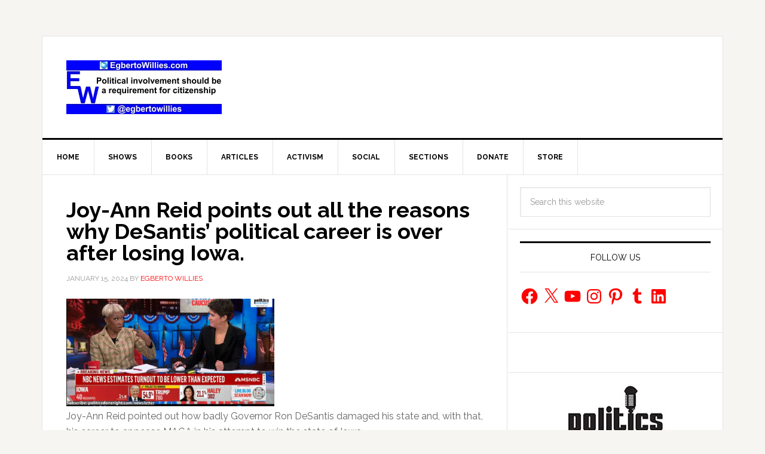

--- FILE ---
content_type: text/html; charset=utf-8
request_url: https://www.google.com/recaptcha/api2/aframe
body_size: 267
content:
<!DOCTYPE HTML><html><head><meta http-equiv="content-type" content="text/html; charset=UTF-8"></head><body><script nonce="K-esNZwrg01UUHoDK2SmOw">/** Anti-fraud and anti-abuse applications only. See google.com/recaptcha */ try{var clients={'sodar':'https://pagead2.googlesyndication.com/pagead/sodar?'};window.addEventListener("message",function(a){try{if(a.source===window.parent){var b=JSON.parse(a.data);var c=clients[b['id']];if(c){var d=document.createElement('img');d.src=c+b['params']+'&rc='+(localStorage.getItem("rc::a")?sessionStorage.getItem("rc::b"):"");window.document.body.appendChild(d);sessionStorage.setItem("rc::e",parseInt(sessionStorage.getItem("rc::e")||0)+1);localStorage.setItem("rc::h",'1770019654446');}}}catch(b){}});window.parent.postMessage("_grecaptcha_ready", "*");}catch(b){}</script></body></html>

--- FILE ---
content_type: text/css
request_url: https://egbertowillies.com/wp-content/plugins/activitypub/build/follow-me/style-index.css?ver=7.8.4
body_size: 971
content:
body.modal-open{overflow:hidden}.activitypub-modal__overlay{align-items:center;background-color:rgba(0,0,0,.5);bottom:0;color:initial;display:flex;justify-content:center;left:0;padding:1rem;position:fixed;right:0;top:0;z-index:100000}.activitypub-modal__overlay.compact{align-items:flex-start;background-color:transparent;bottom:auto;justify-content:flex-start;left:auto;padding:0;position:absolute;right:auto;top:auto;z-index:100}.activitypub-modal__overlay[hidden]{display:none}.activitypub-modal__frame{animation:activitypub-modal-appear .2s ease-out;background-color:var(--wp--preset--color--white,#fff);border-radius:8px;box-shadow:0 5px 15px rgba(0,0,0,.3);display:flex;flex-direction:column;max-height:calc(100vh - 2rem);max-width:660px;overflow:hidden;width:100%}.compact .activitypub-modal__frame{box-shadow:0 2px 8px rgba(0,0,0,.1);max-height:300px;max-width:-moz-min-content;max-width:min-content;min-width:250px;width:auto}.activitypub-modal__header{align-items:center;border-bottom:1px solid var(--wp--preset--color--light-gray,#f0f0f0);display:flex;flex-shrink:0;justify-content:space-between;padding:2rem 2rem 1.5rem}.compact .activitypub-modal__header{display:none}.activitypub-modal__header .activitypub-modal__close{align-items:center;border:none;cursor:pointer;display:flex;justify-content:center;padding:.5rem;width:auto}.activitypub-modal__header .activitypub-modal__close:active{border:none;padding:.5rem}.activitypub-modal__title{font-size:130%;font-weight:600;line-height:1.4;margin:0!important}.activitypub-modal__content{overflow-y:auto}@keyframes activitypub-modal-appear{0%{opacity:0;transform:translateY(20px)}to{opacity:1;transform:translateY(0)}}.activitypub-follow-me-block-wrapper{display:block;margin:1rem 0;position:relative}.activitypub-follow-me-block-wrapper .activitypub-profile{padding:1rem 0}.activitypub-follow-me-block-wrapper .activitypub-profile__body{display:flex;flex-wrap:wrap}.activitypub-follow-me-block-wrapper .activitypub-profile__avatar{border-radius:50%;height:75px;margin-right:1rem;-o-object-fit:cover;object-fit:cover;width:75px}.activitypub-follow-me-block-wrapper .activitypub-profile__content{align-items:center;display:flex;flex:1;flex-wrap:wrap;justify-content:space-between;min-width:0}.activitypub-follow-me-block-wrapper .activitypub-profile__info{display:block;flex:1;min-width:0}.activitypub-follow-me-block-wrapper .activitypub-profile__name{font-size:1.25em;overflow:hidden;text-overflow:ellipsis;white-space:nowrap}.activitypub-follow-me-block-wrapper .activitypub-profile__handle,.activitypub-follow-me-block-wrapper .activitypub-profile__name{color:inherit;line-height:1.2;overflow:hidden;text-overflow:ellipsis;white-space:nowrap}.activitypub-follow-me-block-wrapper .activitypub-profile div.wp-block-button{align-items:center;display:flex;margin:0 0 0 1rem}.activitypub-follow-me-block-wrapper .activitypub-profile .wp-block-button__link{margin:0}.activitypub-follow-me-block-wrapper .activitypub-profile .is-small{font-size:.8rem;padding:.25rem .5rem}.activitypub-follow-me-block-wrapper .activitypub-profile .is-compact{font-size:.9rem;padding:.4rem .8rem}.activitypub-follow-me-block-wrapper:not(.is-style-button-only):not(.is-style-profile) .activitypub-profile__bio,.activitypub-follow-me-block-wrapper:not(.is-style-button-only):not(.is-style-profile) .activitypub-profile__stats{display:none}.activitypub-follow-me-block-wrapper.is-style-button-only .activitypub-profile{padding:0}.activitypub-follow-me-block-wrapper.is-style-button-only .activitypub-profile__body{display:block;padding:0}.activitypub-follow-me-block-wrapper.is-style-button-only .activitypub-profile__content{display:inline}.activitypub-follow-me-block-wrapper.is-style-button-only div.wp-block-button{display:inline-block;margin:0}.activitypub-follow-me-block-wrapper.is-style-button-only .activitypub-profile__avatar,.activitypub-follow-me-block-wrapper.is-style-button-only .activitypub-profile__bio,.activitypub-follow-me-block-wrapper.is-style-button-only .activitypub-profile__handle,.activitypub-follow-me-block-wrapper.is-style-button-only .activitypub-profile__name,.activitypub-follow-me-block-wrapper.is-style-button-only .activitypub-profile__stats{display:none}.activitypub-follow-me-block-wrapper.is-style-button-only div.wp-block-button.has-custom-width{display:block;max-width:none}.activitypub-follow-me-block-wrapper.is-style-button-only div.wp-block-button.has-custom-width .wp-block-button__link{justify-content:center;width:100%}.activitypub-follow-me-block-wrapper.is-style-button-only div.wp-block-button__width-25{width:calc(25% - var(--wp--style--block-gap, .5em)*.75)}.activitypub-follow-me-block-wrapper.is-style-button-only div.wp-block-button__width-50{width:calc(50% - var(--wp--style--block-gap, .5em)*.5)}.activitypub-follow-me-block-wrapper.is-style-button-only div.wp-block-button__width-75{width:calc(75% - var(--wp--style--block-gap, .5em)*.25)}.activitypub-follow-me-block-wrapper.is-style-button-only div.wp-block-button__width-100{width:100%}.activitypub-follow-me-block-wrapper.is-style-profile{border-radius:8px;box-shadow:0 2px 8px rgba(0,0,0,.1);overflow:hidden}.activitypub-follow-me-block-wrapper.is-style-profile .activitypub-profile,.activitypub-follow-me-block-wrapper.is-style-profile.has-background .activitypub-profile{padding:0}.activitypub-follow-me-block-wrapper.is-style-profile .activitypub-profile__header{background-color:#ccc;background-position:50%;background-size:cover;height:120px;width:100%}.activitypub-follow-me-block-wrapper.is-style-profile .activitypub-profile__body{padding:1rem}.activitypub-follow-me-block-wrapper.is-style-profile .activitypub-profile__avatar{height:64px;width:64px}.activitypub-follow-me-block-wrapper.is-style-profile .activitypub-profile__content{flex:1;min-width:0}.activitypub-follow-me-block-wrapper.is-style-profile .activitypub-profile__name{margin-bottom:.25rem}.activitypub-follow-me-block-wrapper.is-style-profile .activitypub-profile__bio{font-size:90%;line-height:1.4;margin-top:16px;width:100%}.activitypub-follow-me-block-wrapper.is-style-profile .activitypub-profile__bio p{margin:0 0 .5rem}.activitypub-follow-me-block-wrapper.is-style-profile .activitypub-profile__bio p:last-child{margin-bottom:0}.activitypub-follow-me-block-wrapper.is-style-profile .activitypub-profile__stats{display:flex;font-size:.9em;gap:16px;margin-top:1rem;width:100%}.activitypub-follow-me-block-wrapper.has-background .activitypub-profile,.activitypub-follow-me-block-wrapper.has-border .activitypub-profile{padding-left:1rem;padding-right:1rem}.activitypub-dialog__section{border-bottom:1px solid var(--wp--preset--color--light-gray,#f0f0f0);padding:1.5rem 2rem}.activitypub-dialog__section:last-child{border-bottom:none;padding-bottom:2rem}.activitypub-dialog__section h4{font-size:110%;margin-bottom:.5rem;margin-top:0}.activitypub-dialog__description{color:inherit;font-size:95%;margin-bottom:1rem}.activitypub-dialog__button-group{display:flex;margin-bottom:.5rem;width:100%}.activitypub-dialog__button-group input[type]{border:1px solid var(--wp--preset--color--gray,#e2e4e7);border-radius:4px 0 0 4px;flex:1;line-height:1;margin:0}.activitypub-dialog__button-group input[type]::-moz-placeholder{opacity:.5}.activitypub-dialog__button-group input[type]::placeholder{opacity:.5}.activitypub-dialog__button-group input[type][aria-invalid=true]{border-color:var(--wp--preset--color--vivid-red)}.activitypub-dialog__button-group button{border-radius:0 4px 4px 0!important;margin-left:-1px!important;min-width:22.5%;width:auto}.activitypub-dialog__error{color:var(--wp--preset--color--vivid-red);font-size:90%;margin-top:.5rem}


--- FILE ---
content_type: application/javascript; charset=utf-8
request_url: https://fundingchoicesmessages.google.com/f/AGSKWxU6rr-9uAT68aY4KUQK7xfM0DkeBLSZYgd7oeS3VXHDSsVVSMuSbv4Z_v0MwIRnEDIJN2XVeEVLOoNkVOovPx9nMtT_RFLiEOnfpGFy0VC-R75lDQ6Q7jwFU3y_wBVfVTZYj9FeA4zyZ3NvpKnrE8pZmGWgrTlHMGrFKwGnXZZhXJyZfQ5ISxLTdeDe/_/ad_preroll-/columnadcounter./adsoverlay_/mad_ad./ads.pbs
body_size: -1283
content:
window['e96094f2-67eb-404f-bf87-e9adb833c3c4'] = true;

--- FILE ---
content_type: application/javascript; charset=utf-8
request_url: https://trends.revcontent.com/serve.js.php?c=1770019648879&t=rc_821&w=66754&width=1280&site_url=https%3A%2F%2Fegbertowillies.com%2Ftag%2Fron-desantis%2F&referer=&skip_iab=true
body_size: 30214
content:

(function () {
var revDiv = document.querySelector('script[id="rc_821"]').parentNode;var pxl = function(data) {
        let script = document.createElement('script');
        script.type = 'text/javascript';
        script.async = true;
        script.src = data.src + '&rev_dt=1770019651&us_privacy=&gdpr=&gdpr_consent=&gpp=&gpp_sid=';
        document.body.appendChild(script);
    };

	pxl({retry: false, src: 'https://b1sync.outbrain.com/usersync/revcontent/?puid=74f06c7ee3be4cb4aaca5e3401efe3db&amp;cb=https%3A%2F%2Ftrends.revcontent.com%2Fcm%2Fpixel_sync%3Fexchange_uid%3D74f06c7ee3be4cb4aaca5e3401efe3db%26bidder%3D3%26bidder_uid%3D__UID__%26callback%3DdspCMCallback}'});
	pxl({retry: false, src: 'https://ssp-sync.criteo.com/user-sync/redirect?profile=342&amp;redir=https%3A%2F%2Ftrends.revcontent.com%2Fcm%2Fpixel_sync%3Fbidder%3D151%26bidder_uid%3D%24%7BCRITEO_USER_ID%7D%26exchange_uid%3D74f06c7ee3be4cb4aaca5e3401efe3db%26callback%3DdspCMCallback}'});
	pxl({retry: false, src: 'https://rtb.mfadsrvr.com/sync?ssp=revcontent&amp;ssp_user_id=74f06c7ee3be4cb4aaca5e3401efe3db}'});

    // Criteo RTUS
    if (window) {
        window.revCriteoRTUSCallback = function(rtusResponse) {
            // localStorage can be missing
            try {
                if (rtusResponse.status === 'OK') {
                    localStorage.setItem('rev_criteo_rtus_id', rtusResponse.userid);
                } else {
                    localStorage.removeItem('rev_criteo_rtus_id');
                }
            } catch(e) {}
        };

        window.dspCMCallback = function(rtusResponse) {
            // localStorage can throw error
            try {
                if (rtusResponse.status === 'OK') {
                    localStorage.setItem('d' + rtusResponse.id, rtusResponse.userid);
                }
            } catch (e) {}
        };

		var gdpr = '';

        var rtusScript = document.createElement('script');
        rtusScript.type = 'text/javascript';
        rtusScript.async = true;
        rtusScript.src = 'https://gum.criteo.com/sync?c=446&r=2&j=revCriteoRTUSCallback' + gdpr + '' ;
        document.body.appendChild(rtusScript);
    }}());


	var rioc_required = false;


	var rc_head=document.head || document.getElementsByTagName("head")[0];
    var rc_body=document.body || document.getElementsByTagName("body")[0];
	if (!document.getElementById("rc2css")) {
		var css_url = "https://cdn.revcontent.com/build/css/rev2.min.css"
    	if(document.createStyleSheet){
        	document.createStyleSheet(css_url);
    	} else {
        var rc2css=document.createElement("link");
            rc2css.id="rc2css";
            rc2css.type="text/css";
            rc2css.rel="stylesheet";
            rc2css.href=css_url;
            rc_head.appendChild(rc2css);
    	}
	}

	if (! document.getElementById('rc2js')) {
		var rc2js=document.createElement("script");
			rc2js.id="rc2js";
			rc2js.type="text/javascript";
			rc2js.src="https://cdn.revcontent.com/build/js/rev2.min.js?del=https://trends.revcontent.com/&lg=https://cdn.revcontent.com/assets/img/rc-logo.png&ci=https://cdn.revcontent.com/assets/img/icon-close.png&ab=https://trends.revcontent.com/rc-about.php&ldr=https://cdn.revcontent.com/assets/img/rc-spinner-md.gif&ht=https://trends.revcontent.com/rc-interests.php&env=p0&ca=1";
			rc2js.async=false;
			rc_head.appendChild(rc2js);
	}

var rcel = document.createElement("div");
var rcds = document.scripts[document.scripts.length - 1];
var beaconNoScript = document.createElement("noscript");
var rc_loaded_widgets      = rc_loaded_widgets || new Array();
var rc_chosen_interests    = rc_chosen_interests || new Array();
var rc_loader_limit        = 50;
var rc_loader_runs         = 0;
var rc_loaded_hashes       = new Array();
rcel.id = "rc_w_667541770019651690";
if(rioc_required == true) {
    delay_write_html(rcel, "  <div data-rows=\"0\" data-cols=\"0\" class=\"rc-wc rc-uid-66754 rc-bp rc-g-dl \" data-rcp=\"[base64]\" data-rct=\"7\" data-id=\"66754\" data-original_load=\"eyJzcG9uc29yZWQiOlsxNDIzOTI0MiwxNDE1MTE1OSwxNDIzOTI3NCwxNDIzODQ5NiwxNDE4ODkwNSwxNDE5MTI5OSwxMzU2NzYyNl19\" data-refresh=\"0\" data-refresh-int=\"60000\" data-view=\"pXNbzSKSWqNRGO6XKyVX7dFUL%2BpU5KUD4Mz7UMC79iEGTWFEN5kfa%2BGLvZXzrE673luu1eHRpplY0X1Vry7lADFFP%2BAf5mCa7wlBgvk3rTWBOk2SxhpisgFSBO8%2FZ7UvAfwyANS0ZPsgSKcbnNe%2Fl3GSlGmgMQH18yx3Lb%2F5JL0grGNWQdKz%2BGGwS7VdaRk54LjD0G0wpfbp6ZJl%2FlH5SxGRLsXE5LfKunv5e2qzYyScA2Imac%2BZpvOQVySuqlfaHhYCoKrltR1WktabTfjAUBipBd5G88nmMLzwYq2DV%2BLfVgbCZ3pG%2BFBXHxVJ%2FnMUk1dzLeVaANx9Zys1gurEbrZEw%2BY4jlM5zb0JsO7IIB7ZrVqQnU%2FqOCkNb5a%2FqUX%2B6iV9wbeO%2FkAgbPGhYZB7NHzrjwkJC7OAiN6HrYL5PUwpfwt1faYz8Zdf1kAUYX7dYX%2FpMHlwPCPAeiu2in0IxDKdeIGNA16pv9UusI04%2F%2BafdXgLjWN7y%2B2Qg62owuuokfTZgy6NuIWZiDarOXPLChorzIJC7noeFV0HSWe8UIVgBblSvGmNsjeEwbWsONtWgjfglChzUaho6pT8QZ5EuOOerSx5qwkOe50yqz%2BSZH%2F%2B2zC4%2BiQEqeSdnLptD4zH6wgnLk%2FFR4gQqoxJnfD4%2BVjkwzEBsEEEocpkSPzpRcp8FvjaE1S8tP3vdjnZFaQJZakamJu896KgT6MXUMUWzGJOBsmcvkw0vRPiTkm0T4amCSGYKdHVFFz98w7Dlxn7TnGd75xC6DrcldyRIwhqGulPy1UplkrBs%2FnMRZQTHJ5ykTRgUB7BrrImm%2BsnUxi7sDbvjh5s5P0nhZT6ZC8NgyZItAgWMXqpNDGZAgcwpE1%2Fok87wvvgZ%2BlgkQ1dZpOCuf2LKg3JRPcovVgk8YUybvcXA2KsV2%2BnWrEXz034cXfJZ4tQ73%2Bt9VByYLoHb76EW8QxC37kah%2BP5JMzC7ZDJDLYT%2Fu4kWzX6QZZ%2Be5Lw%[base64]%2F%2FdEVJYDf4oFZNzvSSU1tJhyPuBTcSiEbEDq4etRQWdQhKarGW3HaeSNa6CqSm5rdwfVY8%2FxYooDGA%2F6142h1IcuOem%2FbUHdprep2qw1Bjzlus2D6UGg%2FYhrW%2FVkQrQdFgG%2FiTd%2BRTM2hx1WajjXX3sbY1gz2qvZQbf0su2ugICzp9HO9dCJ85AQCupt1miUefzVf8huyzczrdEJBglVbagYevUroQenK86SjB1EwGoSgMvJcIaZbaP4YneeJDlKifCts1lPfSB9gpTbwsUqBOydXQP%2BR47HVTtE%2FcAvsTPJ5km8SJuoYuaoMHStVUm5%2FYT8m6C%2FVbDcj4wn2lF%2FWpmA8j2JQ%2BTYoj%2FA%2Fykfxs7Cp8xrt%2BEW1UWGTVoQjHVgm3VaeeeB72tm2D4kIgwwHRjy7UHEXSnCxIMcIwAro8OquHE%2Foh388qBH4L11F0vc3Ugsrt%2BfBuk87I%2BMwC4d0UGI3JLlEC0un0WTv1en4ADLKN765JWbKtEW0XNPAF6cUxSJVTMuw6d5YT0BhDjh8oF0nYwt8fvfv%2BU59ics9gXDGudwuFIgNe5zd9vCJ0iSEMCP%2BqsSSqHc%2FpZY%2Fd%2Bs%2Bj%2B2n7GBWTcV9mtgFJtlYw%2FbIacp%2FmYehOB2oNV%2FVzQazOPP8M8cXw9zOPg2duCri2Tw1rdnNw9qoOOgLyih2v%2F%2Bai8iH0QkKuXc8pjX78qQK%2B8cvHWOV%2BuZb1PwWkgDVF%2BtwLuT2Y04WFgYfwVmqhaqvi%2FIOKnHrAlRje65pdJcbkj%2FtNcP%2FjZfxwPRNELyFfq%2BPW2nKfTSGfOOCLzmRSV%2F5QVpBchgUI6LGINmqUe2c%2FCBFihXWLrANIpNeBCvEFSAhjflGVV8h4J9aOjCQ4o7UEsmUnWO%2FkNN1wgk7RKm%2BjX39B%2F%2BdV5IE7S7sc0%2FziC2BP8O6VZbJNo2WX7DNbzczLFQJAFbowLbl7NUASNKt138rCPa5MWZeP7Vs58yumfmVq%2FC%2BmnY4RkbxK1HIXEjkuJQ3zPEoWwIhDD3KJ4oREWo4sJRxmL%2FJEF4ENmi0yBsR%2FW1pQhR%2FonQ%2BRxZFN%2Bo1RvhthVgJWi9UJV%2BgM%2BYUATS%2BNm3eoETJo18BsZkAnhuTxY4oJa3s2NtDJ1V6q5QVYRebCGsn7PZYrlasVODyxaXo4N3G%2BiDvDqwBOpSOsyuNk04qTKjrst9XqsP0JMFEw4ntnP2%2Fvn%2BjBIGWDava42Sk21KEaC75qfWWga75mah0jnBhjn8z8DRSYqiCAReZCAd3OeV5D4UXhmx6aY9mEcBGTcNQ3ritAMPBD1RJtLtKq3BkqUHtdvVhQLqYRYVPG3gbHu8CAqn75eLRRaU4gzyrQDSBqW8n4FfgYBQHRtQbjEFlLZeDpW3e%2F5UXcw8JohE6U%2F1LOpm9N64wsooLz4IcgPu0e30Xdbn6F2UuGeBi%2F7Ruj%2FT0nIaZkjQ52eUE9cqpVEVa14pN2eKfyTqOCMboW296RpnMKWYZdQB83QBN8VuOFJZpnm9tLRO6pH0XiOj5QZWchYDS9LwRYJ8%2BbcRnXfAlENazH95FeyKIIyhD%2FUt6h3J%2BL6weTC2ZTlMd23iQpbvVNI%2BKUcO5P7vKwJ5g53i2xDEVOMZdP7sE9eHmfhWWRMwHGAPdaUj%2FOaiHVAd1HLmmy9iOpN7944rgMQNnzOXjXvC%2FBPsuM2M407iRNA8V8j5IHDj1zS4zsv9gHNhr2zTiYtk%2FEA%2Bub5eb7iJRgJJ8TWpHQ%2B61sHNC7Fq%2FGhbgMYrMOXnABNmqkaiO7InmdccQQJA4r255Tfpd%2B%2Bc52gupm45QWvgOK1JT3JjIdF2qmCjyw6CbjBRgLuZROoczsCVvwv6Zd5%2BPlQsbsaM4%2BG8zvkzB7qVqWy4Tj94JYZ3OMbBK2EAB82%2B14Do7pTlMyOf7F3dcgtFUUDn6wnwV18kwAgO1YYc8PXcf0TGSaHX2XDxqmDZVT5IlTmE%2FM9%2B7Z%2BjTmSO%2BF3ASPNwsFeCk1UNely1lyshL93xDaBjGMuFsfh2MtA0bYeJKbyxd7Ol%2BsBpbH397eIs3dg7L9kxWnsUmGX2IlIEYqLbChH90Nxry2LL0rvzERvr4zQw1QOJdRDr6tVgQNzkK%2FgqssXUsCg2WBSpvngNaaj4IhQdxTBIwfObFiqhbYe1uXncc2w1nvAYv0HmRvGNhPHx8956laDFkWg4n7WQAAB24RrPYeysEasyKrI8pB%2B1wAE%2BB1emdxEBU7NhIwUN5mo0e7dqysnvDYYSQw2Au%2BWkvDyDkU68uzur7mYOQ91rH1TswY8LUwSefr4o%2Bvlm3IEDO5fH%2Fmyz5btsNDQRsSC0duBaLg8EFqu%2FDgz%2FUvf8Cgh96wFrkfCYp7BCG2Q7m2Ca3qOsQlN4fLxmDvfPAJAua5ox87bkpKWzgz8LFj88UM%2BvVM034H%2BCl%2BmOjHj9VtBg5LEgbL7bgUX%2BTe58C6IsYS9Z7FrnHhiO9%2B%2Bfe29iNIPNFoGomRBMEMs6qvO0wxp5ZG0MaQU22%2FT8D3KXB0ovu%2FX4KURTIzccWNt3A5y%2FE9bEy%2Bv50EhDX%2FEKxrOrmqeqB5Q6uD8oWFqXeLyTpsqJ3UHiRCMO6RrfwqSpn%2BQyKva5I8l8R%2BzuLJAIpnhP%2B9mMJ%2Fx9vgn7tme9oroYqY0YDuFdThs4bOVXEYcvG1KV5%2BI6zlOy19jFRhO%2FSaFUHBWHey8jMxqUIgxs6NAVIEXf09%2F2wWJHMzK%2BT%2Fy0fzygfBzuA1qp5Wg51ugcDguRQMKLt8XVqzOMYCk%2FR54abF6YyH6%2BxGvzqRUDGeKn%2FcQVZoC09CyUFm8EJILBu8Nbp4soF9m%2FYKXXOn%2BSddOGp1q003%2FKj%2Fj7K7GM4dahbkq17m7AbmGdGDVyftA9dSpve7gRIMsogJ8gvz1pO3BMe8iJ7cUPHs3kQ8UUnW4I%2F5imm%2BBcO4yL2gXi3JpnI3LSYgpj%2BTVfM1k9Wxp7ndBcMtMPguN3TcnOKEKJJXXPNSgpEBibGya2A13RsScVIJEvDUEgO6iylWye\">  <div class=\"rc-text-top rc-text-right rc-branding rc-bl-sponsored\"> <div class=\"rc-branding-label rc-brand-content\">Sponsored</div> <div class=\"rc-brand-content\"> </div> </div>  <div class=\"rc-clearfix rc-row rc-t-10 rc-g-dl-1 rc-g-d-1\" data-rpi=\"3\"> <div class=\"row-item\"> <div id=\"rc_cont_66754\" class=\"rc-w-66754 rc-p rc-p-pt\" data-rcsettings=\"[base64]\" data-rct=\"7\">  <h3>Trending</h3>  <div id=\"rc-row-container\">  <div class=\"rc-row rc-t-7  rc-g-dl-1  rc-g-d-1  rc-g-t-1  rc-g-p-1  rc-photo-top\"> <div class=\"rc-item\" data-pixels=\"[]\">  <div class=\"rc-item-wrapper\"> <a href=\"https://smeagol.revcontent.com/cv/v3/[base64]?p=[base64]\" data-delivery=\"https://smeagol.revcontent.com/cv/v3/[base64]?p=[base64]\" data-target=\"https://go.wellnessgaze.com/click.php?c=860&amp;key=5ro0v75w5j2m6j7n1o9380ul&amp;utm_medium=RV2&amp;utm_source=860&amp;utm_campaign=860&amp;utm_term=66754&amp;utm_targeting=Right&#43;Rail&#43;%2F&#43;Sidebar&amp;utm_dm=egbertowillies.com&amp;utm_wname=egbertowillies.com&#43;-&#43;right&#43;rail&#43;widget&amp;utm_order_id=2475448&amp;utm_content=14239242\" data-id=\"ww_eyJ3aWRnZXRfaWQiOjY2NzU0LCJwb3NpdGlvbiI6MSwiY29udGVudF90eXBlIjoic3BvbnNvcmVkIiwiY29udGVudF9pZCI6MTQyMzkyNDJ9\" target=\"_blank\" class=\"rc-cta video-item-link\" title=\"Mix Some Salt and Vaseline, Here&#39;s Why\" rel=\"nofollow noskim sponsored\"><div class=\"rc-photo\"> <video tabindex=\"-1\" class=\"rc-video\" disableremoteplayback=\"\" webkit-playsinline=\"\"  playsinline=\"playsinline\" id=\"powr_868-player_html5_api\"  poster=\"//img.revcontent.com/?url=https://media.revcontent.com/cr_videos/130072/14239242.gif&amp;static=true\" src=\"https://media.revcontent.com/cr_videos/130072/14239242.mp4\" muted loop> </video> </div> <button class=\"play-buttons\"> <svg style=\"display: block;\" class=\"video-icon video-playback\" version=\"1.1\" id=\"start\" x=\"0px\" y=\"0px\" viewBox=\"0 0 448 512\">  <path fill=\"currentColor\" d=\"M424.4 214.7L72.4 6.6C43.8-10.3 0 6.1 0 47.9V464c0 37.5 40.7 60.1 72.4 41.3l352-208c31.4-18.5 31.5-64.1 0-82.6z\" class=\"\"></path> </svg> <svg style=\"display: none;\" class=\"video-icon\" version=\"1.1\" id=\"stop\" x=\"0px\" y=\"0px\" viewBox=\"0 0 480 480\">  <path fill=\"currentColor\" d=\"M144 479H48c-26.5 0-48-21.5-48-48V79c0-26.5 21.5-48 48-48h96c26.5 0 48 21.5 48 48v352c0 26.5-21.5 48-48 48zm304-48V79c0-26.5-21.5-48-48-48h-96c-26.5 0-48 21.5-48 48v352c0 26.5 21.5 48 48 48h96c26.5 0 48-21.5 48-48z\" class=\"\"></path> </svg> </button> <button class=\"video-buttons\"> <svg style=\"display: block;\" class=\"video-icon\" version=\"1.1\" id=\"volume_off\" x=\"0px\" y=\"0px\" viewBox=\"0 0 448.075 448.075\">  <path d=\"M352.021,16.075c0-6.08-3.52-11.84-8.96-14.4c-5.76-2.88-12.16-1.92-16.96,1.92l-141.76,112.96l167.68,167.68V16.075z\"></path>  <path d=\"M443.349,420.747l-416-416c-6.24-6.24-16.384-6.24-22.624,0s-6.24,16.384,0,22.624l100.672,100.704h-9.376 c-9.92,0-18.56,4.48-24.32,11.52c-4.8,5.44-7.68,12.8-7.68,20.48v128c0,17.6,14.4,32,32,32h74.24l155.84,124.48 c2.88,2.24,6.4,3.52,9.92,3.52c2.24,0,4.8-0.64,7.04-1.6c5.44-2.56,8.96-8.32,8.96-14.4v-57.376l68.672,68.672 c3.136,3.136,7.232,4.704,11.328,4.704s8.192-1.568,11.328-4.672C449.589,437.131,449.589,427.019,443.349,420.747z\"></path> </svg> <svg style=\"display: none;\" class=\"video-icon\" version=\"1.1\" id=\"volume_on\" x=\"0px\" y=\"0px\" viewBox=\"0 0 480 480\">  <path d=\"M278.944,17.577c-5.568-2.656-12.128-1.952-16.928,1.92L106.368,144.009H32c-17.632,0-32,14.368-32,32v128 c0,17.664,14.368,32,32,32h74.368l155.616,124.512c2.912,2.304,6.464,3.488,10.016,3.488c2.368,0,4.736-0.544,6.944-1.6 c5.536-2.656,9.056-8.256,9.056-14.4v-416C288,25.865,284.48,20.265,278.944,17.577z\"></path>  <path d=\"M368.992,126.857c-6.304-6.208-16.416-6.112-22.624,0.128c-6.208,6.304-6.144,16.416,0.128,22.656 C370.688,173.513,384,205.609,384,240.009s-13.312,66.496-37.504,90.368c-6.272,6.176-6.336,16.32-0.128,22.624 c3.136,3.168,7.264,4.736,11.36,4.736c4.064,0,8.128-1.536,11.264-4.64C399.328,323.241,416,283.049,416,240.009 S399.328,156.777,368.992,126.857z\"></path><path d=\"M414.144,81.769c-6.304-6.24-16.416-6.176-22.656,0.096c-6.208,6.272-6.144,16.416,0.096,22.624 C427.968,140.553,448,188.681,448,240.009s-20.032,99.424-56.416,135.488c-6.24,6.24-6.304,16.384-0.096,22.656 c3.168,3.136,7.264,4.704,11.36,4.704c4.064,0,8.16-1.536,11.296-4.64C456.64,356.137,480,299.945,480,240.009 S456.64,123.881,414.144,81.769z\"></path> </svg> </button> <div class=\"rc-content\"> <h4 class=\"rc-headline\">Mix Some Salt and Vaseline, Here&#39;s Why</h4> <div class=\"rc-provider\">WG Life Hacks 102</div> </div></a> </div>  </div><div class=\"rc-item\" data-pixels=\"[]\">  <div class=\"rc-item-wrapper\"> <a href=\"https://smeagol.revcontent.com/cv/v3/[base64]?p=[base64]\" data-delivery=\"https://smeagol.revcontent.com/cv/v3/[base64]?p=[base64]\" data-target=\"https://trkflstr.com/16034687-f362-4bf1-84c7-07634962f00e?widget_id=66754&amp;content_id=14151159&amp;boost_id=2472404&amp;sn=egbertowillies.com&amp;utm_source=66754&amp;utm_term=egbertowillies.com&amp;wn=egbertowillies.com&#43;-&#43;right&#43;rail&#43;widget&amp;pt=Right&#43;Rail&#43;%2F&#43;Sidebar&amp;hl=This&#43;Pillow&#43;Solves&#43;Sleep&#43;Apnea&#43;Problems&#43;by&#43;Keeping&#43;Airway&#43;Open&#43;While&#43;You&#43;Sleep\" data-id=\"ww_eyJ3aWRnZXRfaWQiOjY2NzU0LCJwb3NpdGlvbiI6MiwiY29udGVudF90eXBlIjoic3BvbnNvcmVkIiwiY29udGVudF9pZCI6MTQxNTExNTl9\" target=\"_blank\" class=\"rc-cta video-item-link\" title=\"This Pillow Solves Sleep Apnea Problems by Keeping Airway Open While You Sleep\" rel=\"nofollow noskim sponsored\"><div class=\"rc-photo-container\"><div class=\"rc-photo-scale\">  <div class=\"rc-photo\" style=\"background-image: url(\'//img.revcontent.com/?url=https://revcontent-p0.s3.amazonaws.com/content/images/5f78d5e304dde094cfce1a6c31d4cd5e.jpg&amp;static=true\');\">  </div> </div></div>  <div class=\"rc-content\"> <div class=\"rc-headline\">This Pillow Solves Sleep Apnea Problems by Keeping Airway Open While You Sleep</div> <div class=\"rc-provider\">Smarter Living</div>  </div></a> <a class=\"rc-bp-cta\">x</a>  </div>  </div><div class=\"rc-item\" data-pixels=\"[]\">  <div class=\"rc-item-wrapper\"> <a href=\"https://smeagol.revcontent.com/cv/v3/[base64]?p=[base64]\" data-delivery=\"https://smeagol.revcontent.com/cv/v3/[base64]?p=[base64]\" data-target=\"https://go.wellnessgaze.com/click.php?c=859&amp;key=9q70533th1y21uqq0y0kakgi&amp;utm_medium=RV2&amp;utm_source=859&amp;utm_campaign=859&amp;utm_term=66754&amp;utm_targeting=Right&#43;Rail&#43;%2F&#43;Sidebar&amp;utm_dm=egbertowillies.com&amp;utm_wname=egbertowillies.com&#43;-&#43;right&#43;rail&#43;widget&amp;utm_order_id=2475449&amp;utm_content=14239274\" data-id=\"ww_eyJ3aWRnZXRfaWQiOjY2NzU0LCJwb3NpdGlvbiI6MywiY29udGVudF90eXBlIjoic3BvbnNvcmVkIiwiY29udGVudF9pZCI6MTQyMzkyNzR9\" target=\"_blank\" class=\"rc-cta video-item-link\" title=\"Mix Toothpaste and Vaseline, Here&#39;s Why\" rel=\"nofollow noskim sponsored\"><div class=\"rc-photo-container\"><div class=\"rc-photo-scale\">  <div class=\"rc-photo\" style=\"background-image: url(\'//img.revcontent.com/?url=https://revcontent-p0.s3.amazonaws.com/content/images/d30cae19739b79281942468d2e4db739.jpg&amp;static=true\');\">  </div> </div></div>  <div class=\"rc-content\"> <div class=\"rc-headline\">Mix Toothpaste and Vaseline, Here&#39;s Why</div> <div class=\"rc-provider\">WG Tips 101</div>  </div></a> <a class=\"rc-bp-cta\">x</a>  </div>  </div><div class=\"rc-item\" data-pixels=\"[]\">  <div class=\"rc-item-wrapper\"> <a href=\"https://smeagol.revcontent.com/cv/v3/[base64]?p=[base64]\" data-delivery=\"https://smeagol.revcontent.com/cv/v3/[base64]?p=[base64]\" data-target=\"https://rankupwards.com/trending/luxurious-celebrity-houses-that-will-leave-you-speechless-yasar-rev-usha-vance?&amp;utm_source=revcontent&amp;utm_medium=66754&amp;utm_term=Other&amp;utm_content=14238496&amp;utm_campaign=2478090&amp;pcl=1&amp;pcl=1&amp;rdk=1\" data-id=\"ww_eyJ3aWRnZXRfaWQiOjY2NzU0LCJwb3NpdGlvbiI6NCwiY29udGVudF90eXBlIjoic3BvbnNvcmVkIiwiY29udGVudF9pZCI6MTQyMzg0OTZ9\" target=\"_blank\" class=\"rc-cta video-item-link\" title=\"Take a Look at The Property Kim Kardashian Calls Home\" rel=\"nofollow noskim sponsored\"><div class=\"rc-photo-container\"><div class=\"rc-photo-scale\">  <div class=\"rc-photo\" style=\"background-image: url(\'//img.revcontent.com/?url=https://revcontent-p0.s3.amazonaws.com/content/images/697081f0991289-54419278.jpg&amp;static=true\');\">  </div> </div></div>  <div class=\"rc-content\"> <div class=\"rc-headline\">Take a Look at The Property Kim Kardashian Calls Home</div> <div class=\"rc-provider\">rankupwards</div>  </div></a> <a class=\"rc-bp-cta\">x</a>  </div>  </div><div class=\"rc-item\" data-pixels=\"[]\">  <div class=\"rc-item-wrapper\"> <a href=\"https://smeagol.revcontent.com/cv/v3/[base64]?p=[base64]\" data-delivery=\"https://smeagol.revcontent.com/cv/v3/[base64]?p=[base64]\" data-target=\"https://go.wellnessgaze.com/click.php?c=855&amp;key=lq9w769vol3ce1u83n7lifb6&amp;utm_medium=RV2&amp;utm_source=855&amp;utm_campaign=855&amp;utm_term=66754&amp;utm_targeting=Right&#43;Rail&#43;%2F&#43;Sidebar&amp;utm_dm=egbertowillies.com&amp;utm_wname=egbertowillies.com&#43;-&#43;right&#43;rail&#43;widget&amp;utm_order_id=2475013&amp;utm_content=14188905\" data-id=\"ww_eyJ3aWRnZXRfaWQiOjY2NzU0LCJwb3NpdGlvbiI6NSwiY29udGVudF90eXBlIjoic3BvbnNvcmVkIiwiY29udGVudF9pZCI6MTQxODg5MDV9\" target=\"_blank\" class=\"rc-cta video-item-link\" title=\"Keep a Bread Clip in Your Wallet When Traveling - It&#39;s Genius\" rel=\"nofollow noskim sponsored\"><div class=\"rc-photo\"> <video tabindex=\"-1\" class=\"rc-video\" disableremoteplayback=\"\" webkit-playsinline=\"\"  playsinline=\"playsinline\" id=\"powr_868-player_html5_api\"  poster=\"//img.revcontent.com/?url=https://media.revcontent.com/cr_videos/130072/14188905.gif&amp;static=true\" src=\"https://media.revcontent.com/cr_videos/130072/14188905.mp4\" muted loop> </video> </div> <button class=\"play-buttons\"> <svg style=\"display: block;\" class=\"video-icon video-playback\" version=\"1.1\" id=\"start\" x=\"0px\" y=\"0px\" viewBox=\"0 0 448 512\">  <path fill=\"currentColor\" d=\"M424.4 214.7L72.4 6.6C43.8-10.3 0 6.1 0 47.9V464c0 37.5 40.7 60.1 72.4 41.3l352-208c31.4-18.5 31.5-64.1 0-82.6z\" class=\"\"></path> </svg> <svg style=\"display: none;\" class=\"video-icon\" version=\"1.1\" id=\"stop\" x=\"0px\" y=\"0px\" viewBox=\"0 0 480 480\">  <path fill=\"currentColor\" d=\"M144 479H48c-26.5 0-48-21.5-48-48V79c0-26.5 21.5-48 48-48h96c26.5 0 48 21.5 48 48v352c0 26.5-21.5 48-48 48zm304-48V79c0-26.5-21.5-48-48-48h-96c-26.5 0-48 21.5-48 48v352c0 26.5 21.5 48 48 48h96c26.5 0 48-21.5 48-48z\" class=\"\"></path> </svg> </button> <button class=\"video-buttons\"> <svg style=\"display: block;\" class=\"video-icon\" version=\"1.1\" id=\"volume_off\" x=\"0px\" y=\"0px\" viewBox=\"0 0 448.075 448.075\">  <path d=\"M352.021,16.075c0-6.08-3.52-11.84-8.96-14.4c-5.76-2.88-12.16-1.92-16.96,1.92l-141.76,112.96l167.68,167.68V16.075z\"></path>  <path d=\"M443.349,420.747l-416-416c-6.24-6.24-16.384-6.24-22.624,0s-6.24,16.384,0,22.624l100.672,100.704h-9.376 c-9.92,0-18.56,4.48-24.32,11.52c-4.8,5.44-7.68,12.8-7.68,20.48v128c0,17.6,14.4,32,32,32h74.24l155.84,124.48 c2.88,2.24,6.4,3.52,9.92,3.52c2.24,0,4.8-0.64,7.04-1.6c5.44-2.56,8.96-8.32,8.96-14.4v-57.376l68.672,68.672 c3.136,3.136,7.232,4.704,11.328,4.704s8.192-1.568,11.328-4.672C449.589,437.131,449.589,427.019,443.349,420.747z\"></path> </svg> <svg style=\"display: none;\" class=\"video-icon\" version=\"1.1\" id=\"volume_on\" x=\"0px\" y=\"0px\" viewBox=\"0 0 480 480\">  <path d=\"M278.944,17.577c-5.568-2.656-12.128-1.952-16.928,1.92L106.368,144.009H32c-17.632,0-32,14.368-32,32v128 c0,17.664,14.368,32,32,32h74.368l155.616,124.512c2.912,2.304,6.464,3.488,10.016,3.488c2.368,0,4.736-0.544,6.944-1.6 c5.536-2.656,9.056-8.256,9.056-14.4v-416C288,25.865,284.48,20.265,278.944,17.577z\"></path>  <path d=\"M368.992,126.857c-6.304-6.208-16.416-6.112-22.624,0.128c-6.208,6.304-6.144,16.416,0.128,22.656 C370.688,173.513,384,205.609,384,240.009s-13.312,66.496-37.504,90.368c-6.272,6.176-6.336,16.32-0.128,22.624 c3.136,3.168,7.264,4.736,11.36,4.736c4.064,0,8.128-1.536,11.264-4.64C399.328,323.241,416,283.049,416,240.009 S399.328,156.777,368.992,126.857z\"></path><path d=\"M414.144,81.769c-6.304-6.24-16.416-6.176-22.656,0.096c-6.208,6.272-6.144,16.416,0.096,22.624 C427.968,140.553,448,188.681,448,240.009s-20.032,99.424-56.416,135.488c-6.24,6.24-6.304,16.384-0.096,22.656 c3.168,3.136,7.264,4.704,11.36,4.704c4.064,0,8.16-1.536,11.296-4.64C456.64,356.137,480,299.945,480,240.009 S456.64,123.881,414.144,81.769z\"></path> </svg> </button> <div class=\"rc-content\"> <h4 class=\"rc-headline\">Keep a Bread Clip in Your Wallet When Traveling - It&#39;s Genius</h4> <div class=\"rc-provider\">WG Life Hacks 101</div> </div></a> </div>  </div><div class=\"rc-item\" data-pixels=\"[]\">  <div class=\"rc-item-wrapper\"> <a href=\"https://smeagol.revcontent.com/cv/v3/[base64]?p=[base64]\" data-delivery=\"https://smeagol.revcontent.com/cv/v3/[base64]?p=[base64]\" data-target=\"https://go.wellnessgaze.com/click.php?c=855&amp;key=lq9w769vol3ce1u83n7lifb6&amp;utm_medium=RV2&amp;utm_source=855&amp;utm_campaign=855&amp;utm_term=66754&amp;utm_targeting=Right&#43;Rail&#43;%2F&#43;Sidebar&amp;utm_dm=egbertowillies.com&amp;utm_wname=egbertowillies.com&#43;-&#43;right&#43;rail&#43;widget&amp;utm_order_id=2475013&amp;utm_content=14191299&amp;\" data-id=\"ww_eyJ3aWRnZXRfaWQiOjY2NzU0LCJwb3NpdGlvbiI6NiwiY29udGVudF90eXBlIjoic3BvbnNvcmVkIiwiY29udGVudF9pZCI6MTQxOTEyOTl9\" target=\"_blank\" class=\"rc-cta video-item-link\" title=\"When Alone, Wrap Aluminum Foil Around Your Doorknob (Here&#39;s Why)\" rel=\"nofollow noskim sponsored\"><div class=\"rc-photo\"> <video tabindex=\"-1\" class=\"rc-video\" disableremoteplayback=\"\" webkit-playsinline=\"\"  playsinline=\"playsinline\" id=\"powr_868-player_html5_api\"  poster=\"//img.revcontent.com/?url=https://media.revcontent.com/cr_videos/130072/14191299.gif&amp;static=true\" src=\"https://media.revcontent.com/cr_videos/130072/14191299.mp4\" muted loop> </video> </div> <button class=\"play-buttons\"> <svg style=\"display: block;\" class=\"video-icon video-playback\" version=\"1.1\" id=\"start\" x=\"0px\" y=\"0px\" viewBox=\"0 0 448 512\">  <path fill=\"currentColor\" d=\"M424.4 214.7L72.4 6.6C43.8-10.3 0 6.1 0 47.9V464c0 37.5 40.7 60.1 72.4 41.3l352-208c31.4-18.5 31.5-64.1 0-82.6z\" class=\"\"></path> </svg> <svg style=\"display: none;\" class=\"video-icon\" version=\"1.1\" id=\"stop\" x=\"0px\" y=\"0px\" viewBox=\"0 0 480 480\">  <path fill=\"currentColor\" d=\"M144 479H48c-26.5 0-48-21.5-48-48V79c0-26.5 21.5-48 48-48h96c26.5 0 48 21.5 48 48v352c0 26.5-21.5 48-48 48zm304-48V79c0-26.5-21.5-48-48-48h-96c-26.5 0-48 21.5-48 48v352c0 26.5 21.5 48 48 48h96c26.5 0 48-21.5 48-48z\" class=\"\"></path> </svg> </button> <button class=\"video-buttons\"> <svg style=\"display: block;\" class=\"video-icon\" version=\"1.1\" id=\"volume_off\" x=\"0px\" y=\"0px\" viewBox=\"0 0 448.075 448.075\">  <path d=\"M352.021,16.075c0-6.08-3.52-11.84-8.96-14.4c-5.76-2.88-12.16-1.92-16.96,1.92l-141.76,112.96l167.68,167.68V16.075z\"></path>  <path d=\"M443.349,420.747l-416-416c-6.24-6.24-16.384-6.24-22.624,0s-6.24,16.384,0,22.624l100.672,100.704h-9.376 c-9.92,0-18.56,4.48-24.32,11.52c-4.8,5.44-7.68,12.8-7.68,20.48v128c0,17.6,14.4,32,32,32h74.24l155.84,124.48 c2.88,2.24,6.4,3.52,9.92,3.52c2.24,0,4.8-0.64,7.04-1.6c5.44-2.56,8.96-8.32,8.96-14.4v-57.376l68.672,68.672 c3.136,3.136,7.232,4.704,11.328,4.704s8.192-1.568,11.328-4.672C449.589,437.131,449.589,427.019,443.349,420.747z\"></path> </svg> <svg style=\"display: none;\" class=\"video-icon\" version=\"1.1\" id=\"volume_on\" x=\"0px\" y=\"0px\" viewBox=\"0 0 480 480\">  <path d=\"M278.944,17.577c-5.568-2.656-12.128-1.952-16.928,1.92L106.368,144.009H32c-17.632,0-32,14.368-32,32v128 c0,17.664,14.368,32,32,32h74.368l155.616,124.512c2.912,2.304,6.464,3.488,10.016,3.488c2.368,0,4.736-0.544,6.944-1.6 c5.536-2.656,9.056-8.256,9.056-14.4v-416C288,25.865,284.48,20.265,278.944,17.577z\"></path>  <path d=\"M368.992,126.857c-6.304-6.208-16.416-6.112-22.624,0.128c-6.208,6.304-6.144,16.416,0.128,22.656 C370.688,173.513,384,205.609,384,240.009s-13.312,66.496-37.504,90.368c-6.272,6.176-6.336,16.32-0.128,22.624 c3.136,3.168,7.264,4.736,11.36,4.736c4.064,0,8.128-1.536,11.264-4.64C399.328,323.241,416,283.049,416,240.009 S399.328,156.777,368.992,126.857z\"></path><path d=\"M414.144,81.769c-6.304-6.24-16.416-6.176-22.656,0.096c-6.208,6.272-6.144,16.416,0.096,22.624 C427.968,140.553,448,188.681,448,240.009s-20.032,99.424-56.416,135.488c-6.24,6.24-6.304,16.384-0.096,22.656 c3.168,3.136,7.264,4.704,11.36,4.704c4.064,0,8.16-1.536,11.296-4.64C456.64,356.137,480,299.945,480,240.009 S456.64,123.881,414.144,81.769z\"></path> </svg> </button> <div class=\"rc-content\"> <h4 class=\"rc-headline\">When Alone, Wrap Aluminum Foil Around Your Doorknob (Here&#39;s Why)</h4> <div class=\"rc-provider\">WG Life Hacks 101</div> </div></a> </div>  </div><div class=\"rc-item\" data-pixels=\"[]\">  <div class=\"rc-item-wrapper\"> <a href=\"https://smeagol.revcontent.com/cv/v3/[base64]?p=[base64]\" data-delivery=\"https://smeagol.revcontent.com/cv/v3/[base64]?p=[base64]\" data-target=\"https://pal-game.com/trending/celebrity-couples-who-are-still-together-against-all-odds-tz-caitlynjenner-rev?&amp;utm_source=revcontent&amp;utm_medium=66754&amp;utm_term=Other&amp;utm_content=13567626&amp;utm_campaign=2428985&amp;pcl=1&amp;pcl=1&amp;rdk=1\" data-id=\"ww_eyJ3aWRnZXRfaWQiOjY2NzU0LCJwb3NpdGlvbiI6NywiY29udGVudF90eXBlIjoic3BvbnNvcmVkIiwiY29udGVudF9pZCI6MTM1Njc2MjZ9\" target=\"_blank\" class=\"rc-cta video-item-link\" title=\"Caitlyn Jenner and Her New Partner Who You&#39;ll Easily Recognize\" rel=\"nofollow noskim sponsored\"><div class=\"rc-photo-container\"><div class=\"rc-photo-scale\">  <div class=\"rc-photo\" style=\"background-image: url(\'//img.revcontent.com/?url=https://revcontent-p0.s3.amazonaws.com/content/images/683ee1ce797296-32094271.png&amp;static=true\');\">  </div> </div></div>  <div class=\"rc-content\"> <div class=\"rc-headline\">Caitlyn Jenner and Her New Partner Who You&#39;ll Easily Recognize</div> <div class=\"rc-provider\">pal-game</div>  </div></a> <a class=\"rc-bp-cta\">x</a>  </div>  </div>  </div>  </div>  </div>  <style>  .rc-w-66754.rc-p-pt,  .rc-w-66754.rc-p-pt > div { padding: 0; margin: 0; position: relative; cursor: pointer;  }  .rc-w-66754.rc-p-pt > div { list-style-type: none;  }  .rc-w-66754.rc-p-pt .rc-item { position: relative; overflow: hidden;  }  .rc-w-66754.rc-p-pt .rc-item { display: block;  }  .rc-w-66754.rc-p-pt .rc-item-wrapper { position: relative; margin: 3px;  }  .rc-w-66754.rc-p-pt .rc-row > div { vertical-align: top;  }  .rc-w-66754.rc-p-pt .rc-cta { text-decoration: none; display: block;  }  .rc-w-66754.rc-p-pt .rc-cta:hover { text-decoration: none; display: block;  }  .rc-w-66754.rc-p-pt .rc-cta:hover .rc-headline { text-decoration: underline;  }  .rc-w-66754.rc-p-pt .rc-photo { width: 100%; height: 150px; background-position: center center; background-repeat: no-repeat; background-size: cover; position: relative;  }  .rc-w-66754.rc-p-pt .rc-video { position: relative; width: 100%; height: 100%; object-fit: cover;  }  .rc-w-66754.rc-p-pt .video-buttons {  background: rgba(0, 0, 0, 0) none repeat scroll 0% 0%;  border: medium none;  cursor: pointer;  position: absolute;  width: 40px;  height: 40px;  top: 5px;  right: 5px;  text-align: center;  z-index: 999;  } .rc-w-66754.rc-p-pt .video-buttons:focus {  outline: none;  } .rc-w-66754.rc-p-pt .video-buttons .video-icon {  stroke: gray;  stroke-width: 10;  fill: white;  } .rc-w-66754.rc-p-pt .play-buttons {  background: rgba(0, 0, 0, 0) none repeat scroll 0% 0%;  border: medium none;  cursor: pointer;  position: absolute;  width: 40px;  height: 40px;  top: 5px;  left: 5px;  text-align: center;  z-index: 999;  } .rc-w-66754.rc-p-pt .play-buttons:focus {  outline: none;  } .rc-w-66754.rc-p-pt .play-buttons .video-icon {  stroke: gray;  stroke-width: 10;  fill: white;  color: white;  } .rc-w-66754.rc-p-pt .rc-photo-container{  position: relative;  } .rc-w-66754.rc-p-pt .rc-fc-video {  display: block !important;  position: absolute;  line-height: 0;  border-width: 0px;  } .rc-w-66754.rc-p-pt .rc-fc-video img {  border-width: 0px;  } .rc-w-66754.rc-p-pt .rc-fc-video .rc-fc-icon-video { fill: rgba(96, 96, 96, .85); stroke: #fff; stroke-width: 0;  } .rc-w-66754.rc-p-pt .rc-item-wrapper:hover .rc-fc-video .rc-fc-icon-video {  fill: rgba(96, 96, 96, .95);  } .rc-w-66754.rc-p-pt .rc-fc-video .rc-fc-icon-video .rc-fc-icon-video-arrow {  fill: #fff;  } .rc-w-66754.rc-p-pt .rc-fc-video .rc-fc-icon-video #circle2 {  fill: rgba(0,0,0,0);  stroke: #fff;  stroke-width: 40;  } .rc-w-66754.rc-p-pt .rc-fc-video #tri-video-icon .rc-fc-icon-video-arrow {  filter: url(#shadow);  } .rc-w-66754.rc-p-pt .rc-fc-video .rc-fc-icon-video #square1 {  rx: 10;  ry: 10;  } .rc-w-66754.rc-p-pt .rc-fc-video.center {  top: 50%;  left: 50%;  width: 30%;  transform: translate(-50%, -50%);  -ms-transform: translate(-50%, -50%);  -webkit-transform: translate(-50%, -50%);  } .rc-w-66754.rc-p-pt .rc-fc-video.top_left,  .rc-w-66754.rc-p-pt .rc-fc-video.top_right,  .rc-w-66754.rc-p-pt .rc-fc-video.bottom_right,  .rc-w-66754.rc-p-pt .rc-fc-video.bottom_left {  width: 12.5%;  min-width: 40px;  } .rc-w-66754.rc-p-pt .rc-fc-video.top_left.ie-fix,  .rc-w-66754.rc-p-pt .rc-fc-video.top_right.ie-fix,  .rc-w-66754.rc-p-pt .rc-fc-video.bottom_right.ie-fix,  .rc-w-66754.rc-p-pt .rc-fc-video.bottom_left.ie-fix {  height: 20%;  } .rc-w-66754.rc-p-pt .rc-fc-video:after {  display: block;  content: \"\";  } .rc-w-66754.rc-p-pt .rc-fc-video.top_left,  .rc-w-66754.rc-p-pt .rc-fc-video.top_right {  top: 10px;  } .rc-w-66754.rc-p-pt .rc-fc-video.top_left {  left: 10px;  } .rc-w-66754.rc-p-pt .rc-fc-video.top_right {  right: 10px;  } .rc-w-66754.rc-p-pt .rc-fc-video.bottom_right,  .rc-w-66754.rc-p-pt .rc-fc-video.bottom_left {  bottom: 10px;  } .rc-w-66754.rc-p-pt .rc-fc-video.bottom_right {  right: 10px;  } .rc-w-66754.rc-p-pt .rc-fc-video.bottom_left {  left: 10px;  } .rc-w-66754.rc-p-pt .rc-photo-left .rc-photo { width: 45%; float: left;  } .rc-w-66754.rc-p-pt .rc-photo-left .rc-content { margin-left: 50%;  } .rc-w-66754.rc-p-pt .rc-photo-right .rc-photo { width: 45%; float: right;  } .rc-w-66754.rc-p-pt .rc-photo-right .rc-content { margin-right: 50%;  } .rc-w-66754.rc-p-pt .rc-display-url,  .rc-w-66754.rc-p-pt .rc-provider { color: #c6c6c6; font-weight: normal; text-decoration: none;  }  .rc-w-66754.rc-p-pt .rc-content { margin: 4px 1% 0;  }  .rc-w-66754.rc-p-pt .rc-content div { padding: 5px 0;  }  .rc-w-66754.rc-p-pt .rc-item:hover .rc-content { bottom: 0;  }  .rc-w-66754.rc-p-pt .rc-bp-cta { top: 5px; right: 5px;  }  .rc-w-66754.rc-p-pt .rc-ct-oo { top: 5px; right: 5px;  }  .rc-uid-66754 .rc-brand-image {  background-repeat:no-repeat;  background-size:contain;  background-position: center;  height:34px;  width:148px; top: auto !important;  position: relative !important;  white-space: nowrap !important;  }  </style> </div> </div> <style type=\"text/css\">  .rc-uid-66754 * h3{  font-family: Raleway, sans-serif!important;  font-size: 28px!important;  color: #000000!important;  font-weight: 700!important; } .rc-uid-66754 .rc-headline{  font-family: Raleway, sans-serif!important;  font-size: 16px!important;  color: #999999!important;  line-height: 22px!important;  font-weight: 500!important; } .rc-uid-66754 .rc-provider{  font-family: Raleway, sans-serif!important;  font-weight: 400!important; } .rc-uid-66754 .rc-cta:hover .rc-headline{  text-decoration: none!important;  color: #ff0000!important;  transition: 0.25s all!important; rc-g-dl .rc-g-dl-1>div{width:100%}.rc-g-dl .rc-g-dl-2>div{width:50%}.rc-g-dl .rc-g-dl-3>div{width:33.33333333333333%}.rc-g-dl .rc-g-dl-4>div{width:25%}.rc-g-dl .rc-g-dl-5>div{width:20%}.rc-g-dl .rc-g-dl-6>div{width:16.66666666666666%}.rc-g-dl .rc-g-dl-7>div{width:14.28%}.rc-g-dl .rc-g-dl-8>div{width:12.5%}.rc-g-dl .rc-g-dl-9>div{width:11.11111111111111%}.rc-g-dl .rc-g-dl-10>div{width:10%}.rc-g-dl.rc-bp .rc-item:hover .rc-bp-cta .rc-ct.oo{display:inline-block;cursor:pointer!important}.rc-g-d .rc-g-d-1>div{width:100%}.rc-g-d .rc-g-d-2>div{width:50%}.rc-g-d .rc-g-d-3>div{width:33.33333333333333%}.rc-g-d .rc-g-d-4>div{width:25%}.rc-g-d .rc-g-d-5>div{width:20%}.rc-g-d .rc-g-d-6>div{width:16.66666666666666%}.rc-g-d .rc-g-d-7>div{width:14.28%}.rc-g-d .rc-g-d-8>div{width:12.5%}.rc-g-d .rc-g-d-9>div{width:11.11111111111111%}.rc-g-d .rc-g-d-10>div{width:10%}.rc-g-d.rc-bp .rc-item:hover .rc-bp-cta .rc-ct.oo{display:inline-block;cursor:pointer!important}.rc-g-t .rc-g-t-1>div{width:100%}.rc-g-t .rc-g-t-2>div{width:50%}.rc-g-t .rc-g-t-3>div{width:33.33333333333333%}.rc-g-t .rc-g-t-4>div{width:25%}.rc-g-t .rc-g-t-5>div{width:20%}.rc-g-t .rc-g-t-6>div{width:16.66666666666666%}.rc-g-t .rc-g-t-7>div{width:14.28%}.rc-g-t .rc-g-t-8>div{width:12.5%}.rc-g-t .rc-g-t-9>div{width:11.11111111111111%}.rc-g-t .rc-g-t-10>div{width:10%}.rc-g-p .rc-g-p-1>div{width:100%}.rc-g-p .rc-g-p-2>div{width:50%}.rc-g-p .rc-g-p-3>div{width:33.33333333333333%}.rc-g-p .rc-g-p-4>div{width:25%}.rc-g-p .rc-g-p-5>div{width:20%}.rc-g-p .rc-g-p-6>div{width:16.66666666666666%}.rc-g-p .rc-g-p-7>div{width:14.28%}.rc-g-p .rc-g-p-8>div{width:12.5%}.rc-g-p .rc-g-p-9>div{width:11.11111111111111%}.rc-g-p .rc-g-p-10>div{width:10%}.rc-wc{position:relative;margin:0 auto;padding:0;visibility:visible;display:block}.rc-row{margin:0}.rc-row:after,.rc-row:before{display:table;content:\" \"}.rc-row:after{clear:both}.rc-row:after,.rc-row:before{display:table;content:\" \"}.rc-row:after{clear:both}.rc-item,.rc-row>div{float:left;width:100%}.rc-item .rc-headline{font-family:Roboto,sans-serif;font-size:17px;line-height:normal;font-weight:500;color:#000;padding:0!important;margin:4px 1% 3px;overflow:hidden;width:98%;height:auto}.rc-wc .row-item h3{min-height:12px;cursor:default;font-family:Roboto,sans-serif;font-size:19px;font-weight:600;color:#000;text-align:left}.rc-p-pt .rc-photo{margin:0 1%}.rc-text-left{text-align:left}.rc-text-right{text-align:right}.rc-text-center{text-align:center}.rc-text-top{width:100%}.rc-text-top.rc-branding{top:24px}.rc-text-right.rc-branding{float:right;right:10px}.rc-branding{font-family:Roboto,sans-serif!important;visibility:visible!important;display:inline-block!important;text-decoration:none;z-index:99;width:100%;color:#999;line-height:13px;position:relative}.rc-branding div{font-size:10px;cursor:pointer;display:inline-block}.rc-iab .rc-branding{height:0;overflow:visible;margin:0 auto}.rc-iab .rc-branding div{background-color:#bbb;color:#fff;padding:4px 5px;width:0;overflow:hidden;white-space:nowrap}.rc-bp-cta .rc-ct-oo{display:none!important} </style> </div> ", 1, 100); //ms intervals
} else {
    rcel.innerHTML = "  <div data-rows=\"0\" data-cols=\"0\" class=\"rc-wc rc-uid-66754 rc-bp rc-g-dl \" data-rcp=\"[base64]\" data-rct=\"7\" data-id=\"66754\" data-original_load=\"eyJzcG9uc29yZWQiOlsxNDIzOTI0MiwxNDE1MTE1OSwxNDIzOTI3NCwxNDIzODQ5NiwxNDE4ODkwNSwxNDE5MTI5OSwxMzU2NzYyNl19\" data-refresh=\"0\" data-refresh-int=\"60000\" data-view=\"pXNbzSKSWqNRGO6XKyVX7dFUL%2BpU5KUD4Mz7UMC79iEGTWFEN5kfa%2BGLvZXzrE673luu1eHRpplY0X1Vry7lADFFP%2BAf5mCa7wlBgvk3rTWBOk2SxhpisgFSBO8%2FZ7UvAfwyANS0ZPsgSKcbnNe%2Fl3GSlGmgMQH18yx3Lb%2F5JL0grGNWQdKz%2BGGwS7VdaRk54LjD0G0wpfbp6ZJl%2FlH5SxGRLsXE5LfKunv5e2qzYyScA2Imac%2BZpvOQVySuqlfaHhYCoKrltR1WktabTfjAUBipBd5G88nmMLzwYq2DV%2BLfVgbCZ3pG%2BFBXHxVJ%2FnMUk1dzLeVaANx9Zys1gurEbrZEw%2BY4jlM5zb0JsO7IIB7ZrVqQnU%2FqOCkNb5a%2FqUX%2B6iV9wbeO%2FkAgbPGhYZB7NHzrjwkJC7OAiN6HrYL5PUwpfwt1faYz8Zdf1kAUYX7dYX%2FpMHlwPCPAeiu2in0IxDKdeIGNA16pv9UusI04%2F%2BafdXgLjWN7y%2B2Qg62owuuokfTZgy6NuIWZiDarOXPLChorzIJC7noeFV0HSWe8UIVgBblSvGmNsjeEwbWsONtWgjfglChzUaho6pT8QZ5EuOOerSx5qwkOe50yqz%2BSZH%2F%2B2zC4%2BiQEqeSdnLptD4zH6wgnLk%2FFR4gQqoxJnfD4%2BVjkwzEBsEEEocpkSPzpRcp8FvjaE1S8tP3vdjnZFaQJZakamJu896KgT6MXUMUWzGJOBsmcvkw0vRPiTkm0T4amCSGYKdHVFFz98w7Dlxn7TnGd75xC6DrcldyRIwhqGulPy1UplkrBs%2FnMRZQTHJ5ykTRgUB7BrrImm%2BsnUxi7sDbvjh5s5P0nhZT6ZC8NgyZItAgWMXqpNDGZAgcwpE1%2Fok87wvvgZ%2BlgkQ1dZpOCuf2LKg3JRPcovVgk8YUybvcXA2KsV2%2BnWrEXz034cXfJZ4tQ73%2Bt9VByYLoHb76EW8QxC37kah%2BP5JMzC7ZDJDLYT%2Fu4kWzX6QZZ%2Be5Lw%[base64]%2F%2FdEVJYDf4oFZNzvSSU1tJhyPuBTcSiEbEDq4etRQWdQhKarGW3HaeSNa6CqSm5rdwfVY8%2FxYooDGA%2F6142h1IcuOem%2FbUHdprep2qw1Bjzlus2D6UGg%2FYhrW%2FVkQrQdFgG%2FiTd%2BRTM2hx1WajjXX3sbY1gz2qvZQbf0su2ugICzp9HO9dCJ85AQCupt1miUefzVf8huyzczrdEJBglVbagYevUroQenK86SjB1EwGoSgMvJcIaZbaP4YneeJDlKifCts1lPfSB9gpTbwsUqBOydXQP%2BR47HVTtE%2FcAvsTPJ5km8SJuoYuaoMHStVUm5%2FYT8m6C%2FVbDcj4wn2lF%2FWpmA8j2JQ%2BTYoj%2FA%2Fykfxs7Cp8xrt%2BEW1UWGTVoQjHVgm3VaeeeB72tm2D4kIgwwHRjy7UHEXSnCxIMcIwAro8OquHE%2Foh388qBH4L11F0vc3Ugsrt%2BfBuk87I%2BMwC4d0UGI3JLlEC0un0WTv1en4ADLKN765JWbKtEW0XNPAF6cUxSJVTMuw6d5YT0BhDjh8oF0nYwt8fvfv%2BU59ics9gXDGudwuFIgNe5zd9vCJ0iSEMCP%2BqsSSqHc%2FpZY%2Fd%2Bs%2Bj%2B2n7GBWTcV9mtgFJtlYw%2FbIacp%2FmYehOB2oNV%2FVzQazOPP8M8cXw9zOPg2duCri2Tw1rdnNw9qoOOgLyih2v%2F%2Bai8iH0QkKuXc8pjX78qQK%2B8cvHWOV%2BuZb1PwWkgDVF%2BtwLuT2Y04WFgYfwVmqhaqvi%2FIOKnHrAlRje65pdJcbkj%2FtNcP%2FjZfxwPRNELyFfq%2BPW2nKfTSGfOOCLzmRSV%2F5QVpBchgUI6LGINmqUe2c%2FCBFihXWLrANIpNeBCvEFSAhjflGVV8h4J9aOjCQ4o7UEsmUnWO%2FkNN1wgk7RKm%2BjX39B%2F%2BdV5IE7S7sc0%2FziC2BP8O6VZbJNo2WX7DNbzczLFQJAFbowLbl7NUASNKt138rCPa5MWZeP7Vs58yumfmVq%2FC%2BmnY4RkbxK1HIXEjkuJQ3zPEoWwIhDD3KJ4oREWo4sJRxmL%2FJEF4ENmi0yBsR%2FW1pQhR%2FonQ%2BRxZFN%2Bo1RvhthVgJWi9UJV%2BgM%2BYUATS%2BNm3eoETJo18BsZkAnhuTxY4oJa3s2NtDJ1V6q5QVYRebCGsn7PZYrlasVODyxaXo4N3G%2BiDvDqwBOpSOsyuNk04qTKjrst9XqsP0JMFEw4ntnP2%2Fvn%2BjBIGWDava42Sk21KEaC75qfWWga75mah0jnBhjn8z8DRSYqiCAReZCAd3OeV5D4UXhmx6aY9mEcBGTcNQ3ritAMPBD1RJtLtKq3BkqUHtdvVhQLqYRYVPG3gbHu8CAqn75eLRRaU4gzyrQDSBqW8n4FfgYBQHRtQbjEFlLZeDpW3e%2F5UXcw8JohE6U%2F1LOpm9N64wsooLz4IcgPu0e30Xdbn6F2UuGeBi%2F7Ruj%2FT0nIaZkjQ52eUE9cqpVEVa14pN2eKfyTqOCMboW296RpnMKWYZdQB83QBN8VuOFJZpnm9tLRO6pH0XiOj5QZWchYDS9LwRYJ8%2BbcRnXfAlENazH95FeyKIIyhD%2FUt6h3J%2BL6weTC2ZTlMd23iQpbvVNI%2BKUcO5P7vKwJ5g53i2xDEVOMZdP7sE9eHmfhWWRMwHGAPdaUj%2FOaiHVAd1HLmmy9iOpN7944rgMQNnzOXjXvC%2FBPsuM2M407iRNA8V8j5IHDj1zS4zsv9gHNhr2zTiYtk%2FEA%2Bub5eb7iJRgJJ8TWpHQ%2B61sHNC7Fq%2FGhbgMYrMOXnABNmqkaiO7InmdccQQJA4r255Tfpd%2B%2Bc52gupm45QWvgOK1JT3JjIdF2qmCjyw6CbjBRgLuZROoczsCVvwv6Zd5%2BPlQsbsaM4%2BG8zvkzB7qVqWy4Tj94JYZ3OMbBK2EAB82%2B14Do7pTlMyOf7F3dcgtFUUDn6wnwV18kwAgO1YYc8PXcf0TGSaHX2XDxqmDZVT5IlTmE%2FM9%2B7Z%2BjTmSO%2BF3ASPNwsFeCk1UNely1lyshL93xDaBjGMuFsfh2MtA0bYeJKbyxd7Ol%2BsBpbH397eIs3dg7L9kxWnsUmGX2IlIEYqLbChH90Nxry2LL0rvzERvr4zQw1QOJdRDr6tVgQNzkK%2FgqssXUsCg2WBSpvngNaaj4IhQdxTBIwfObFiqhbYe1uXncc2w1nvAYv0HmRvGNhPHx8956laDFkWg4n7WQAAB24RrPYeysEasyKrI8pB%2B1wAE%2BB1emdxEBU7NhIwUN5mo0e7dqysnvDYYSQw2Au%2BWkvDyDkU68uzur7mYOQ91rH1TswY8LUwSefr4o%2Bvlm3IEDO5fH%2Fmyz5btsNDQRsSC0duBaLg8EFqu%2FDgz%2FUvf8Cgh96wFrkfCYp7BCG2Q7m2Ca3qOsQlN4fLxmDvfPAJAua5ox87bkpKWzgz8LFj88UM%2BvVM034H%2BCl%2BmOjHj9VtBg5LEgbL7bgUX%2BTe58C6IsYS9Z7FrnHhiO9%2B%2Bfe29iNIPNFoGomRBMEMs6qvO0wxp5ZG0MaQU22%2FT8D3KXB0ovu%2FX4KURTIzccWNt3A5y%2FE9bEy%2Bv50EhDX%2FEKxrOrmqeqB5Q6uD8oWFqXeLyTpsqJ3UHiRCMO6RrfwqSpn%2BQyKva5I8l8R%2BzuLJAIpnhP%2B9mMJ%2Fx9vgn7tme9oroYqY0YDuFdThs4bOVXEYcvG1KV5%2BI6zlOy19jFRhO%2FSaFUHBWHey8jMxqUIgxs6NAVIEXf09%2F2wWJHMzK%2BT%2Fy0fzygfBzuA1qp5Wg51ugcDguRQMKLt8XVqzOMYCk%2FR54abF6YyH6%2BxGvzqRUDGeKn%2FcQVZoC09CyUFm8EJILBu8Nbp4soF9m%2FYKXXOn%2BSddOGp1q003%2FKj%2Fj7K7GM4dahbkq17m7AbmGdGDVyftA9dSpve7gRIMsogJ8gvz1pO3BMe8iJ7cUPHs3kQ8UUnW4I%2F5imm%2BBcO4yL2gXi3JpnI3LSYgpj%2BTVfM1k9Wxp7ndBcMtMPguN3TcnOKEKJJXXPNSgpEBibGya2A13RsScVIJEvDUEgO6iylWye\">  <div class=\"rc-text-top rc-text-right rc-branding rc-bl-sponsored\"> <div class=\"rc-branding-label rc-brand-content\">Sponsored</div> <div class=\"rc-brand-content\"> </div> </div>  <div class=\"rc-clearfix rc-row rc-t-10 rc-g-dl-1 rc-g-d-1\" data-rpi=\"3\"> <div class=\"row-item\"> <div id=\"rc_cont_66754\" class=\"rc-w-66754 rc-p rc-p-pt\" data-rcsettings=\"[base64]\" data-rct=\"7\">  <h3>Trending</h3>  <div id=\"rc-row-container\">  <div class=\"rc-row rc-t-7  rc-g-dl-1  rc-g-d-1  rc-g-t-1  rc-g-p-1  rc-photo-top\"> <div class=\"rc-item\" data-pixels=\"[]\">  <div class=\"rc-item-wrapper\"> <a href=\"https://smeagol.revcontent.com/cv/v3/[base64]?p=[base64]\" data-delivery=\"https://smeagol.revcontent.com/cv/v3/[base64]?p=[base64]\" data-target=\"https://go.wellnessgaze.com/click.php?c=860&amp;key=5ro0v75w5j2m6j7n1o9380ul&amp;utm_medium=RV2&amp;utm_source=860&amp;utm_campaign=860&amp;utm_term=66754&amp;utm_targeting=Right&#43;Rail&#43;%2F&#43;Sidebar&amp;utm_dm=egbertowillies.com&amp;utm_wname=egbertowillies.com&#43;-&#43;right&#43;rail&#43;widget&amp;utm_order_id=2475448&amp;utm_content=14239242\" data-id=\"ww_eyJ3aWRnZXRfaWQiOjY2NzU0LCJwb3NpdGlvbiI6MSwiY29udGVudF90eXBlIjoic3BvbnNvcmVkIiwiY29udGVudF9pZCI6MTQyMzkyNDJ9\" target=\"_blank\" class=\"rc-cta video-item-link\" title=\"Mix Some Salt and Vaseline, Here&#39;s Why\" rel=\"nofollow noskim sponsored\"><div class=\"rc-photo\"> <video tabindex=\"-1\" class=\"rc-video\" disableremoteplayback=\"\" webkit-playsinline=\"\"  playsinline=\"playsinline\" id=\"powr_868-player_html5_api\"  poster=\"//img.revcontent.com/?url=https://media.revcontent.com/cr_videos/130072/14239242.gif&amp;static=true\" src=\"https://media.revcontent.com/cr_videos/130072/14239242.mp4\" muted loop> </video> </div> <button class=\"play-buttons\"> <svg style=\"display: block;\" class=\"video-icon video-playback\" version=\"1.1\" id=\"start\" x=\"0px\" y=\"0px\" viewBox=\"0 0 448 512\">  <path fill=\"currentColor\" d=\"M424.4 214.7L72.4 6.6C43.8-10.3 0 6.1 0 47.9V464c0 37.5 40.7 60.1 72.4 41.3l352-208c31.4-18.5 31.5-64.1 0-82.6z\" class=\"\"></path> </svg> <svg style=\"display: none;\" class=\"video-icon\" version=\"1.1\" id=\"stop\" x=\"0px\" y=\"0px\" viewBox=\"0 0 480 480\">  <path fill=\"currentColor\" d=\"M144 479H48c-26.5 0-48-21.5-48-48V79c0-26.5 21.5-48 48-48h96c26.5 0 48 21.5 48 48v352c0 26.5-21.5 48-48 48zm304-48V79c0-26.5-21.5-48-48-48h-96c-26.5 0-48 21.5-48 48v352c0 26.5 21.5 48 48 48h96c26.5 0 48-21.5 48-48z\" class=\"\"></path> </svg> </button> <button class=\"video-buttons\"> <svg style=\"display: block;\" class=\"video-icon\" version=\"1.1\" id=\"volume_off\" x=\"0px\" y=\"0px\" viewBox=\"0 0 448.075 448.075\">  <path d=\"M352.021,16.075c0-6.08-3.52-11.84-8.96-14.4c-5.76-2.88-12.16-1.92-16.96,1.92l-141.76,112.96l167.68,167.68V16.075z\"></path>  <path d=\"M443.349,420.747l-416-416c-6.24-6.24-16.384-6.24-22.624,0s-6.24,16.384,0,22.624l100.672,100.704h-9.376 c-9.92,0-18.56,4.48-24.32,11.52c-4.8,5.44-7.68,12.8-7.68,20.48v128c0,17.6,14.4,32,32,32h74.24l155.84,124.48 c2.88,2.24,6.4,3.52,9.92,3.52c2.24,0,4.8-0.64,7.04-1.6c5.44-2.56,8.96-8.32,8.96-14.4v-57.376l68.672,68.672 c3.136,3.136,7.232,4.704,11.328,4.704s8.192-1.568,11.328-4.672C449.589,437.131,449.589,427.019,443.349,420.747z\"></path> </svg> <svg style=\"display: none;\" class=\"video-icon\" version=\"1.1\" id=\"volume_on\" x=\"0px\" y=\"0px\" viewBox=\"0 0 480 480\">  <path d=\"M278.944,17.577c-5.568-2.656-12.128-1.952-16.928,1.92L106.368,144.009H32c-17.632,0-32,14.368-32,32v128 c0,17.664,14.368,32,32,32h74.368l155.616,124.512c2.912,2.304,6.464,3.488,10.016,3.488c2.368,0,4.736-0.544,6.944-1.6 c5.536-2.656,9.056-8.256,9.056-14.4v-416C288,25.865,284.48,20.265,278.944,17.577z\"></path>  <path d=\"M368.992,126.857c-6.304-6.208-16.416-6.112-22.624,0.128c-6.208,6.304-6.144,16.416,0.128,22.656 C370.688,173.513,384,205.609,384,240.009s-13.312,66.496-37.504,90.368c-6.272,6.176-6.336,16.32-0.128,22.624 c3.136,3.168,7.264,4.736,11.36,4.736c4.064,0,8.128-1.536,11.264-4.64C399.328,323.241,416,283.049,416,240.009 S399.328,156.777,368.992,126.857z\"></path><path d=\"M414.144,81.769c-6.304-6.24-16.416-6.176-22.656,0.096c-6.208,6.272-6.144,16.416,0.096,22.624 C427.968,140.553,448,188.681,448,240.009s-20.032,99.424-56.416,135.488c-6.24,6.24-6.304,16.384-0.096,22.656 c3.168,3.136,7.264,4.704,11.36,4.704c4.064,0,8.16-1.536,11.296-4.64C456.64,356.137,480,299.945,480,240.009 S456.64,123.881,414.144,81.769z\"></path> </svg> </button> <div class=\"rc-content\"> <h4 class=\"rc-headline\">Mix Some Salt and Vaseline, Here&#39;s Why</h4> <div class=\"rc-provider\">WG Life Hacks 102</div> </div></a> </div>  </div><div class=\"rc-item\" data-pixels=\"[]\">  <div class=\"rc-item-wrapper\"> <a href=\"https://smeagol.revcontent.com/cv/v3/[base64]?p=[base64]\" data-delivery=\"https://smeagol.revcontent.com/cv/v3/[base64]?p=[base64]\" data-target=\"https://trkflstr.com/16034687-f362-4bf1-84c7-07634962f00e?widget_id=66754&amp;content_id=14151159&amp;boost_id=2472404&amp;sn=egbertowillies.com&amp;utm_source=66754&amp;utm_term=egbertowillies.com&amp;wn=egbertowillies.com&#43;-&#43;right&#43;rail&#43;widget&amp;pt=Right&#43;Rail&#43;%2F&#43;Sidebar&amp;hl=This&#43;Pillow&#43;Solves&#43;Sleep&#43;Apnea&#43;Problems&#43;by&#43;Keeping&#43;Airway&#43;Open&#43;While&#43;You&#43;Sleep\" data-id=\"ww_eyJ3aWRnZXRfaWQiOjY2NzU0LCJwb3NpdGlvbiI6MiwiY29udGVudF90eXBlIjoic3BvbnNvcmVkIiwiY29udGVudF9pZCI6MTQxNTExNTl9\" target=\"_blank\" class=\"rc-cta video-item-link\" title=\"This Pillow Solves Sleep Apnea Problems by Keeping Airway Open While You Sleep\" rel=\"nofollow noskim sponsored\"><div class=\"rc-photo-container\"><div class=\"rc-photo-scale\">  <div class=\"rc-photo\" style=\"background-image: url(\'//img.revcontent.com/?url=https://revcontent-p0.s3.amazonaws.com/content/images/5f78d5e304dde094cfce1a6c31d4cd5e.jpg&amp;static=true\');\">  </div> </div></div>  <div class=\"rc-content\"> <div class=\"rc-headline\">This Pillow Solves Sleep Apnea Problems by Keeping Airway Open While You Sleep</div> <div class=\"rc-provider\">Smarter Living</div>  </div></a> <a class=\"rc-bp-cta\">x</a>  </div>  </div><div class=\"rc-item\" data-pixels=\"[]\">  <div class=\"rc-item-wrapper\"> <a href=\"https://smeagol.revcontent.com/cv/v3/[base64]?p=[base64]\" data-delivery=\"https://smeagol.revcontent.com/cv/v3/[base64]?p=[base64]\" data-target=\"https://go.wellnessgaze.com/click.php?c=859&amp;key=9q70533th1y21uqq0y0kakgi&amp;utm_medium=RV2&amp;utm_source=859&amp;utm_campaign=859&amp;utm_term=66754&amp;utm_targeting=Right&#43;Rail&#43;%2F&#43;Sidebar&amp;utm_dm=egbertowillies.com&amp;utm_wname=egbertowillies.com&#43;-&#43;right&#43;rail&#43;widget&amp;utm_order_id=2475449&amp;utm_content=14239274\" data-id=\"ww_eyJ3aWRnZXRfaWQiOjY2NzU0LCJwb3NpdGlvbiI6MywiY29udGVudF90eXBlIjoic3BvbnNvcmVkIiwiY29udGVudF9pZCI6MTQyMzkyNzR9\" target=\"_blank\" class=\"rc-cta video-item-link\" title=\"Mix Toothpaste and Vaseline, Here&#39;s Why\" rel=\"nofollow noskim sponsored\"><div class=\"rc-photo-container\"><div class=\"rc-photo-scale\">  <div class=\"rc-photo\" style=\"background-image: url(\'//img.revcontent.com/?url=https://revcontent-p0.s3.amazonaws.com/content/images/d30cae19739b79281942468d2e4db739.jpg&amp;static=true\');\">  </div> </div></div>  <div class=\"rc-content\"> <div class=\"rc-headline\">Mix Toothpaste and Vaseline, Here&#39;s Why</div> <div class=\"rc-provider\">WG Tips 101</div>  </div></a> <a class=\"rc-bp-cta\">x</a>  </div>  </div><div class=\"rc-item\" data-pixels=\"[]\">  <div class=\"rc-item-wrapper\"> <a href=\"https://smeagol.revcontent.com/cv/v3/[base64]?p=[base64]\" data-delivery=\"https://smeagol.revcontent.com/cv/v3/[base64]?p=[base64]\" data-target=\"https://rankupwards.com/trending/luxurious-celebrity-houses-that-will-leave-you-speechless-yasar-rev-usha-vance?&amp;utm_source=revcontent&amp;utm_medium=66754&amp;utm_term=Other&amp;utm_content=14238496&amp;utm_campaign=2478090&amp;pcl=1&amp;pcl=1&amp;rdk=1\" data-id=\"ww_eyJ3aWRnZXRfaWQiOjY2NzU0LCJwb3NpdGlvbiI6NCwiY29udGVudF90eXBlIjoic3BvbnNvcmVkIiwiY29udGVudF9pZCI6MTQyMzg0OTZ9\" target=\"_blank\" class=\"rc-cta video-item-link\" title=\"Take a Look at The Property Kim Kardashian Calls Home\" rel=\"nofollow noskim sponsored\"><div class=\"rc-photo-container\"><div class=\"rc-photo-scale\">  <div class=\"rc-photo\" style=\"background-image: url(\'//img.revcontent.com/?url=https://revcontent-p0.s3.amazonaws.com/content/images/697081f0991289-54419278.jpg&amp;static=true\');\">  </div> </div></div>  <div class=\"rc-content\"> <div class=\"rc-headline\">Take a Look at The Property Kim Kardashian Calls Home</div> <div class=\"rc-provider\">rankupwards</div>  </div></a> <a class=\"rc-bp-cta\">x</a>  </div>  </div><div class=\"rc-item\" data-pixels=\"[]\">  <div class=\"rc-item-wrapper\"> <a href=\"https://smeagol.revcontent.com/cv/v3/[base64]?p=[base64]\" data-delivery=\"https://smeagol.revcontent.com/cv/v3/[base64]?p=[base64]\" data-target=\"https://go.wellnessgaze.com/click.php?c=855&amp;key=lq9w769vol3ce1u83n7lifb6&amp;utm_medium=RV2&amp;utm_source=855&amp;utm_campaign=855&amp;utm_term=66754&amp;utm_targeting=Right&#43;Rail&#43;%2F&#43;Sidebar&amp;utm_dm=egbertowillies.com&amp;utm_wname=egbertowillies.com&#43;-&#43;right&#43;rail&#43;widget&amp;utm_order_id=2475013&amp;utm_content=14188905\" data-id=\"ww_eyJ3aWRnZXRfaWQiOjY2NzU0LCJwb3NpdGlvbiI6NSwiY29udGVudF90eXBlIjoic3BvbnNvcmVkIiwiY29udGVudF9pZCI6MTQxODg5MDV9\" target=\"_blank\" class=\"rc-cta video-item-link\" title=\"Keep a Bread Clip in Your Wallet When Traveling - It&#39;s Genius\" rel=\"nofollow noskim sponsored\"><div class=\"rc-photo\"> <video tabindex=\"-1\" class=\"rc-video\" disableremoteplayback=\"\" webkit-playsinline=\"\"  playsinline=\"playsinline\" id=\"powr_868-player_html5_api\"  poster=\"//img.revcontent.com/?url=https://media.revcontent.com/cr_videos/130072/14188905.gif&amp;static=true\" src=\"https://media.revcontent.com/cr_videos/130072/14188905.mp4\" muted loop> </video> </div> <button class=\"play-buttons\"> <svg style=\"display: block;\" class=\"video-icon video-playback\" version=\"1.1\" id=\"start\" x=\"0px\" y=\"0px\" viewBox=\"0 0 448 512\">  <path fill=\"currentColor\" d=\"M424.4 214.7L72.4 6.6C43.8-10.3 0 6.1 0 47.9V464c0 37.5 40.7 60.1 72.4 41.3l352-208c31.4-18.5 31.5-64.1 0-82.6z\" class=\"\"></path> </svg> <svg style=\"display: none;\" class=\"video-icon\" version=\"1.1\" id=\"stop\" x=\"0px\" y=\"0px\" viewBox=\"0 0 480 480\">  <path fill=\"currentColor\" d=\"M144 479H48c-26.5 0-48-21.5-48-48V79c0-26.5 21.5-48 48-48h96c26.5 0 48 21.5 48 48v352c0 26.5-21.5 48-48 48zm304-48V79c0-26.5-21.5-48-48-48h-96c-26.5 0-48 21.5-48 48v352c0 26.5 21.5 48 48 48h96c26.5 0 48-21.5 48-48z\" class=\"\"></path> </svg> </button> <button class=\"video-buttons\"> <svg style=\"display: block;\" class=\"video-icon\" version=\"1.1\" id=\"volume_off\" x=\"0px\" y=\"0px\" viewBox=\"0 0 448.075 448.075\">  <path d=\"M352.021,16.075c0-6.08-3.52-11.84-8.96-14.4c-5.76-2.88-12.16-1.92-16.96,1.92l-141.76,112.96l167.68,167.68V16.075z\"></path>  <path d=\"M443.349,420.747l-416-416c-6.24-6.24-16.384-6.24-22.624,0s-6.24,16.384,0,22.624l100.672,100.704h-9.376 c-9.92,0-18.56,4.48-24.32,11.52c-4.8,5.44-7.68,12.8-7.68,20.48v128c0,17.6,14.4,32,32,32h74.24l155.84,124.48 c2.88,2.24,6.4,3.52,9.92,3.52c2.24,0,4.8-0.64,7.04-1.6c5.44-2.56,8.96-8.32,8.96-14.4v-57.376l68.672,68.672 c3.136,3.136,7.232,4.704,11.328,4.704s8.192-1.568,11.328-4.672C449.589,437.131,449.589,427.019,443.349,420.747z\"></path> </svg> <svg style=\"display: none;\" class=\"video-icon\" version=\"1.1\" id=\"volume_on\" x=\"0px\" y=\"0px\" viewBox=\"0 0 480 480\">  <path d=\"M278.944,17.577c-5.568-2.656-12.128-1.952-16.928,1.92L106.368,144.009H32c-17.632,0-32,14.368-32,32v128 c0,17.664,14.368,32,32,32h74.368l155.616,124.512c2.912,2.304,6.464,3.488,10.016,3.488c2.368,0,4.736-0.544,6.944-1.6 c5.536-2.656,9.056-8.256,9.056-14.4v-416C288,25.865,284.48,20.265,278.944,17.577z\"></path>  <path d=\"M368.992,126.857c-6.304-6.208-16.416-6.112-22.624,0.128c-6.208,6.304-6.144,16.416,0.128,22.656 C370.688,173.513,384,205.609,384,240.009s-13.312,66.496-37.504,90.368c-6.272,6.176-6.336,16.32-0.128,22.624 c3.136,3.168,7.264,4.736,11.36,4.736c4.064,0,8.128-1.536,11.264-4.64C399.328,323.241,416,283.049,416,240.009 S399.328,156.777,368.992,126.857z\"></path><path d=\"M414.144,81.769c-6.304-6.24-16.416-6.176-22.656,0.096c-6.208,6.272-6.144,16.416,0.096,22.624 C427.968,140.553,448,188.681,448,240.009s-20.032,99.424-56.416,135.488c-6.24,6.24-6.304,16.384-0.096,22.656 c3.168,3.136,7.264,4.704,11.36,4.704c4.064,0,8.16-1.536,11.296-4.64C456.64,356.137,480,299.945,480,240.009 S456.64,123.881,414.144,81.769z\"></path> </svg> </button> <div class=\"rc-content\"> <h4 class=\"rc-headline\">Keep a Bread Clip in Your Wallet When Traveling - It&#39;s Genius</h4> <div class=\"rc-provider\">WG Life Hacks 101</div> </div></a> </div>  </div><div class=\"rc-item\" data-pixels=\"[]\">  <div class=\"rc-item-wrapper\"> <a href=\"https://smeagol.revcontent.com/cv/v3/[base64]?p=[base64]\" data-delivery=\"https://smeagol.revcontent.com/cv/v3/[base64]?p=[base64]\" data-target=\"https://go.wellnessgaze.com/click.php?c=855&amp;key=lq9w769vol3ce1u83n7lifb6&amp;utm_medium=RV2&amp;utm_source=855&amp;utm_campaign=855&amp;utm_term=66754&amp;utm_targeting=Right&#43;Rail&#43;%2F&#43;Sidebar&amp;utm_dm=egbertowillies.com&amp;utm_wname=egbertowillies.com&#43;-&#43;right&#43;rail&#43;widget&amp;utm_order_id=2475013&amp;utm_content=14191299&amp;\" data-id=\"ww_eyJ3aWRnZXRfaWQiOjY2NzU0LCJwb3NpdGlvbiI6NiwiY29udGVudF90eXBlIjoic3BvbnNvcmVkIiwiY29udGVudF9pZCI6MTQxOTEyOTl9\" target=\"_blank\" class=\"rc-cta video-item-link\" title=\"When Alone, Wrap Aluminum Foil Around Your Doorknob (Here&#39;s Why)\" rel=\"nofollow noskim sponsored\"><div class=\"rc-photo\"> <video tabindex=\"-1\" class=\"rc-video\" disableremoteplayback=\"\" webkit-playsinline=\"\"  playsinline=\"playsinline\" id=\"powr_868-player_html5_api\"  poster=\"//img.revcontent.com/?url=https://media.revcontent.com/cr_videos/130072/14191299.gif&amp;static=true\" src=\"https://media.revcontent.com/cr_videos/130072/14191299.mp4\" muted loop> </video> </div> <button class=\"play-buttons\"> <svg style=\"display: block;\" class=\"video-icon video-playback\" version=\"1.1\" id=\"start\" x=\"0px\" y=\"0px\" viewBox=\"0 0 448 512\">  <path fill=\"currentColor\" d=\"M424.4 214.7L72.4 6.6C43.8-10.3 0 6.1 0 47.9V464c0 37.5 40.7 60.1 72.4 41.3l352-208c31.4-18.5 31.5-64.1 0-82.6z\" class=\"\"></path> </svg> <svg style=\"display: none;\" class=\"video-icon\" version=\"1.1\" id=\"stop\" x=\"0px\" y=\"0px\" viewBox=\"0 0 480 480\">  <path fill=\"currentColor\" d=\"M144 479H48c-26.5 0-48-21.5-48-48V79c0-26.5 21.5-48 48-48h96c26.5 0 48 21.5 48 48v352c0 26.5-21.5 48-48 48zm304-48V79c0-26.5-21.5-48-48-48h-96c-26.5 0-48 21.5-48 48v352c0 26.5 21.5 48 48 48h96c26.5 0 48-21.5 48-48z\" class=\"\"></path> </svg> </button> <button class=\"video-buttons\"> <svg style=\"display: block;\" class=\"video-icon\" version=\"1.1\" id=\"volume_off\" x=\"0px\" y=\"0px\" viewBox=\"0 0 448.075 448.075\">  <path d=\"M352.021,16.075c0-6.08-3.52-11.84-8.96-14.4c-5.76-2.88-12.16-1.92-16.96,1.92l-141.76,112.96l167.68,167.68V16.075z\"></path>  <path d=\"M443.349,420.747l-416-416c-6.24-6.24-16.384-6.24-22.624,0s-6.24,16.384,0,22.624l100.672,100.704h-9.376 c-9.92,0-18.56,4.48-24.32,11.52c-4.8,5.44-7.68,12.8-7.68,20.48v128c0,17.6,14.4,32,32,32h74.24l155.84,124.48 c2.88,2.24,6.4,3.52,9.92,3.52c2.24,0,4.8-0.64,7.04-1.6c5.44-2.56,8.96-8.32,8.96-14.4v-57.376l68.672,68.672 c3.136,3.136,7.232,4.704,11.328,4.704s8.192-1.568,11.328-4.672C449.589,437.131,449.589,427.019,443.349,420.747z\"></path> </svg> <svg style=\"display: none;\" class=\"video-icon\" version=\"1.1\" id=\"volume_on\" x=\"0px\" y=\"0px\" viewBox=\"0 0 480 480\">  <path d=\"M278.944,17.577c-5.568-2.656-12.128-1.952-16.928,1.92L106.368,144.009H32c-17.632,0-32,14.368-32,32v128 c0,17.664,14.368,32,32,32h74.368l155.616,124.512c2.912,2.304,6.464,3.488,10.016,3.488c2.368,0,4.736-0.544,6.944-1.6 c5.536-2.656,9.056-8.256,9.056-14.4v-416C288,25.865,284.48,20.265,278.944,17.577z\"></path>  <path d=\"M368.992,126.857c-6.304-6.208-16.416-6.112-22.624,0.128c-6.208,6.304-6.144,16.416,0.128,22.656 C370.688,173.513,384,205.609,384,240.009s-13.312,66.496-37.504,90.368c-6.272,6.176-6.336,16.32-0.128,22.624 c3.136,3.168,7.264,4.736,11.36,4.736c4.064,0,8.128-1.536,11.264-4.64C399.328,323.241,416,283.049,416,240.009 S399.328,156.777,368.992,126.857z\"></path><path d=\"M414.144,81.769c-6.304-6.24-16.416-6.176-22.656,0.096c-6.208,6.272-6.144,16.416,0.096,22.624 C427.968,140.553,448,188.681,448,240.009s-20.032,99.424-56.416,135.488c-6.24,6.24-6.304,16.384-0.096,22.656 c3.168,3.136,7.264,4.704,11.36,4.704c4.064,0,8.16-1.536,11.296-4.64C456.64,356.137,480,299.945,480,240.009 S456.64,123.881,414.144,81.769z\"></path> </svg> </button> <div class=\"rc-content\"> <h4 class=\"rc-headline\">When Alone, Wrap Aluminum Foil Around Your Doorknob (Here&#39;s Why)</h4> <div class=\"rc-provider\">WG Life Hacks 101</div> </div></a> </div>  </div><div class=\"rc-item\" data-pixels=\"[]\">  <div class=\"rc-item-wrapper\"> <a href=\"https://smeagol.revcontent.com/cv/v3/[base64]?p=[base64]\" data-delivery=\"https://smeagol.revcontent.com/cv/v3/[base64]?p=[base64]\" data-target=\"https://pal-game.com/trending/celebrity-couples-who-are-still-together-against-all-odds-tz-caitlynjenner-rev?&amp;utm_source=revcontent&amp;utm_medium=66754&amp;utm_term=Other&amp;utm_content=13567626&amp;utm_campaign=2428985&amp;pcl=1&amp;pcl=1&amp;rdk=1\" data-id=\"ww_eyJ3aWRnZXRfaWQiOjY2NzU0LCJwb3NpdGlvbiI6NywiY29udGVudF90eXBlIjoic3BvbnNvcmVkIiwiY29udGVudF9pZCI6MTM1Njc2MjZ9\" target=\"_blank\" class=\"rc-cta video-item-link\" title=\"Caitlyn Jenner and Her New Partner Who You&#39;ll Easily Recognize\" rel=\"nofollow noskim sponsored\"><div class=\"rc-photo-container\"><div class=\"rc-photo-scale\">  <div class=\"rc-photo\" style=\"background-image: url(\'//img.revcontent.com/?url=https://revcontent-p0.s3.amazonaws.com/content/images/683ee1ce797296-32094271.png&amp;static=true\');\">  </div> </div></div>  <div class=\"rc-content\"> <div class=\"rc-headline\">Caitlyn Jenner and Her New Partner Who You&#39;ll Easily Recognize</div> <div class=\"rc-provider\">pal-game</div>  </div></a> <a class=\"rc-bp-cta\">x</a>  </div>  </div>  </div>  </div>  </div>  <style>  .rc-w-66754.rc-p-pt,  .rc-w-66754.rc-p-pt > div { padding: 0; margin: 0; position: relative; cursor: pointer;  }  .rc-w-66754.rc-p-pt > div { list-style-type: none;  }  .rc-w-66754.rc-p-pt .rc-item { position: relative; overflow: hidden;  }  .rc-w-66754.rc-p-pt .rc-item { display: block;  }  .rc-w-66754.rc-p-pt .rc-item-wrapper { position: relative; margin: 3px;  }  .rc-w-66754.rc-p-pt .rc-row > div { vertical-align: top;  }  .rc-w-66754.rc-p-pt .rc-cta { text-decoration: none; display: block;  }  .rc-w-66754.rc-p-pt .rc-cta:hover { text-decoration: none; display: block;  }  .rc-w-66754.rc-p-pt .rc-cta:hover .rc-headline { text-decoration: underline;  }  .rc-w-66754.rc-p-pt .rc-photo { width: 100%; height: 150px; background-position: center center; background-repeat: no-repeat; background-size: cover; position: relative;  }  .rc-w-66754.rc-p-pt .rc-video { position: relative; width: 100%; height: 100%; object-fit: cover;  }  .rc-w-66754.rc-p-pt .video-buttons {  background: rgba(0, 0, 0, 0) none repeat scroll 0% 0%;  border: medium none;  cursor: pointer;  position: absolute;  width: 40px;  height: 40px;  top: 5px;  right: 5px;  text-align: center;  z-index: 999;  } .rc-w-66754.rc-p-pt .video-buttons:focus {  outline: none;  } .rc-w-66754.rc-p-pt .video-buttons .video-icon {  stroke: gray;  stroke-width: 10;  fill: white;  } .rc-w-66754.rc-p-pt .play-buttons {  background: rgba(0, 0, 0, 0) none repeat scroll 0% 0%;  border: medium none;  cursor: pointer;  position: absolute;  width: 40px;  height: 40px;  top: 5px;  left: 5px;  text-align: center;  z-index: 999;  } .rc-w-66754.rc-p-pt .play-buttons:focus {  outline: none;  } .rc-w-66754.rc-p-pt .play-buttons .video-icon {  stroke: gray;  stroke-width: 10;  fill: white;  color: white;  } .rc-w-66754.rc-p-pt .rc-photo-container{  position: relative;  } .rc-w-66754.rc-p-pt .rc-fc-video {  display: block !important;  position: absolute;  line-height: 0;  border-width: 0px;  } .rc-w-66754.rc-p-pt .rc-fc-video img {  border-width: 0px;  } .rc-w-66754.rc-p-pt .rc-fc-video .rc-fc-icon-video { fill: rgba(96, 96, 96, .85); stroke: #fff; stroke-width: 0;  } .rc-w-66754.rc-p-pt .rc-item-wrapper:hover .rc-fc-video .rc-fc-icon-video {  fill: rgba(96, 96, 96, .95);  } .rc-w-66754.rc-p-pt .rc-fc-video .rc-fc-icon-video .rc-fc-icon-video-arrow {  fill: #fff;  } .rc-w-66754.rc-p-pt .rc-fc-video .rc-fc-icon-video #circle2 {  fill: rgba(0,0,0,0);  stroke: #fff;  stroke-width: 40;  } .rc-w-66754.rc-p-pt .rc-fc-video #tri-video-icon .rc-fc-icon-video-arrow {  filter: url(#shadow);  } .rc-w-66754.rc-p-pt .rc-fc-video .rc-fc-icon-video #square1 {  rx: 10;  ry: 10;  } .rc-w-66754.rc-p-pt .rc-fc-video.center {  top: 50%;  left: 50%;  width: 30%;  transform: translate(-50%, -50%);  -ms-transform: translate(-50%, -50%);  -webkit-transform: translate(-50%, -50%);  } .rc-w-66754.rc-p-pt .rc-fc-video.top_left,  .rc-w-66754.rc-p-pt .rc-fc-video.top_right,  .rc-w-66754.rc-p-pt .rc-fc-video.bottom_right,  .rc-w-66754.rc-p-pt .rc-fc-video.bottom_left {  width: 12.5%;  min-width: 40px;  } .rc-w-66754.rc-p-pt .rc-fc-video.top_left.ie-fix,  .rc-w-66754.rc-p-pt .rc-fc-video.top_right.ie-fix,  .rc-w-66754.rc-p-pt .rc-fc-video.bottom_right.ie-fix,  .rc-w-66754.rc-p-pt .rc-fc-video.bottom_left.ie-fix {  height: 20%;  } .rc-w-66754.rc-p-pt .rc-fc-video:after {  display: block;  content: \"\";  } .rc-w-66754.rc-p-pt .rc-fc-video.top_left,  .rc-w-66754.rc-p-pt .rc-fc-video.top_right {  top: 10px;  } .rc-w-66754.rc-p-pt .rc-fc-video.top_left {  left: 10px;  } .rc-w-66754.rc-p-pt .rc-fc-video.top_right {  right: 10px;  } .rc-w-66754.rc-p-pt .rc-fc-video.bottom_right,  .rc-w-66754.rc-p-pt .rc-fc-video.bottom_left {  bottom: 10px;  } .rc-w-66754.rc-p-pt .rc-fc-video.bottom_right {  right: 10px;  } .rc-w-66754.rc-p-pt .rc-fc-video.bottom_left {  left: 10px;  } .rc-w-66754.rc-p-pt .rc-photo-left .rc-photo { width: 45%; float: left;  } .rc-w-66754.rc-p-pt .rc-photo-left .rc-content { margin-left: 50%;  } .rc-w-66754.rc-p-pt .rc-photo-right .rc-photo { width: 45%; float: right;  } .rc-w-66754.rc-p-pt .rc-photo-right .rc-content { margin-right: 50%;  } .rc-w-66754.rc-p-pt .rc-display-url,  .rc-w-66754.rc-p-pt .rc-provider { color: #c6c6c6; font-weight: normal; text-decoration: none;  }  .rc-w-66754.rc-p-pt .rc-content { margin: 4px 1% 0;  }  .rc-w-66754.rc-p-pt .rc-content div { padding: 5px 0;  }  .rc-w-66754.rc-p-pt .rc-item:hover .rc-content { bottom: 0;  }  .rc-w-66754.rc-p-pt .rc-bp-cta { top: 5px; right: 5px;  }  .rc-w-66754.rc-p-pt .rc-ct-oo { top: 5px; right: 5px;  }  .rc-uid-66754 .rc-brand-image {  background-repeat:no-repeat;  background-size:contain;  background-position: center;  height:34px;  width:148px; top: auto !important;  position: relative !important;  white-space: nowrap !important;  }  </style> </div> </div> <style type=\"text/css\">  .rc-uid-66754 * h3{  font-family: Raleway, sans-serif!important;  font-size: 28px!important;  color: #000000!important;  font-weight: 700!important; } .rc-uid-66754 .rc-headline{  font-family: Raleway, sans-serif!important;  font-size: 16px!important;  color: #999999!important;  line-height: 22px!important;  font-weight: 500!important; } .rc-uid-66754 .rc-provider{  font-family: Raleway, sans-serif!important;  font-weight: 400!important; } .rc-uid-66754 .rc-cta:hover .rc-headline{  text-decoration: none!important;  color: #ff0000!important;  transition: 0.25s all!important; rc-g-dl .rc-g-dl-1>div{width:100%}.rc-g-dl .rc-g-dl-2>div{width:50%}.rc-g-dl .rc-g-dl-3>div{width:33.33333333333333%}.rc-g-dl .rc-g-dl-4>div{width:25%}.rc-g-dl .rc-g-dl-5>div{width:20%}.rc-g-dl .rc-g-dl-6>div{width:16.66666666666666%}.rc-g-dl .rc-g-dl-7>div{width:14.28%}.rc-g-dl .rc-g-dl-8>div{width:12.5%}.rc-g-dl .rc-g-dl-9>div{width:11.11111111111111%}.rc-g-dl .rc-g-dl-10>div{width:10%}.rc-g-dl.rc-bp .rc-item:hover .rc-bp-cta .rc-ct.oo{display:inline-block;cursor:pointer!important}.rc-g-d .rc-g-d-1>div{width:100%}.rc-g-d .rc-g-d-2>div{width:50%}.rc-g-d .rc-g-d-3>div{width:33.33333333333333%}.rc-g-d .rc-g-d-4>div{width:25%}.rc-g-d .rc-g-d-5>div{width:20%}.rc-g-d .rc-g-d-6>div{width:16.66666666666666%}.rc-g-d .rc-g-d-7>div{width:14.28%}.rc-g-d .rc-g-d-8>div{width:12.5%}.rc-g-d .rc-g-d-9>div{width:11.11111111111111%}.rc-g-d .rc-g-d-10>div{width:10%}.rc-g-d.rc-bp .rc-item:hover .rc-bp-cta .rc-ct.oo{display:inline-block;cursor:pointer!important}.rc-g-t .rc-g-t-1>div{width:100%}.rc-g-t .rc-g-t-2>div{width:50%}.rc-g-t .rc-g-t-3>div{width:33.33333333333333%}.rc-g-t .rc-g-t-4>div{width:25%}.rc-g-t .rc-g-t-5>div{width:20%}.rc-g-t .rc-g-t-6>div{width:16.66666666666666%}.rc-g-t .rc-g-t-7>div{width:14.28%}.rc-g-t .rc-g-t-8>div{width:12.5%}.rc-g-t .rc-g-t-9>div{width:11.11111111111111%}.rc-g-t .rc-g-t-10>div{width:10%}.rc-g-p .rc-g-p-1>div{width:100%}.rc-g-p .rc-g-p-2>div{width:50%}.rc-g-p .rc-g-p-3>div{width:33.33333333333333%}.rc-g-p .rc-g-p-4>div{width:25%}.rc-g-p .rc-g-p-5>div{width:20%}.rc-g-p .rc-g-p-6>div{width:16.66666666666666%}.rc-g-p .rc-g-p-7>div{width:14.28%}.rc-g-p .rc-g-p-8>div{width:12.5%}.rc-g-p .rc-g-p-9>div{width:11.11111111111111%}.rc-g-p .rc-g-p-10>div{width:10%}.rc-wc{position:relative;margin:0 auto;padding:0;visibility:visible;display:block}.rc-row{margin:0}.rc-row:after,.rc-row:before{display:table;content:\" \"}.rc-row:after{clear:both}.rc-row:after,.rc-row:before{display:table;content:\" \"}.rc-row:after{clear:both}.rc-item,.rc-row>div{float:left;width:100%}.rc-item .rc-headline{font-family:Roboto,sans-serif;font-size:17px;line-height:normal;font-weight:500;color:#000;padding:0!important;margin:4px 1% 3px;overflow:hidden;width:98%;height:auto}.rc-wc .row-item h3{min-height:12px;cursor:default;font-family:Roboto,sans-serif;font-size:19px;font-weight:600;color:#000;text-align:left}.rc-p-pt .rc-photo{margin:0 1%}.rc-text-left{text-align:left}.rc-text-right{text-align:right}.rc-text-center{text-align:center}.rc-text-top{width:100%}.rc-text-top.rc-branding{top:24px}.rc-text-right.rc-branding{float:right;right:10px}.rc-branding{font-family:Roboto,sans-serif!important;visibility:visible!important;display:inline-block!important;text-decoration:none;z-index:99;width:100%;color:#999;line-height:13px;position:relative}.rc-branding div{font-size:10px;cursor:pointer;display:inline-block}.rc-iab .rc-branding{height:0;overflow:visible;margin:0 auto}.rc-iab .rc-branding div{background-color:#bbb;color:#fff;padding:4px 5px;width:0;overflow:hidden;white-space:nowrap}.rc-bp-cta .rc-ct-oo{display:none!important} </style> </div> ";
}
var rcsc = document.getElementById("rc_821");
if (rcsc) rcsc.parentNode.replaceChild(rcel, rcsc);
var RevContentLoader = RevContentLoader || {};

var rc_p_uuid = rc_p_uuid || "28d454f4-81cf-4fa3-8cd8-57653f604a4e";
rc_loaded_widgets.push(66754);
RevContentLoader[rcel.id] = function(id) {
    var rc2js = document.getElementById("rc2js");
    var rc2css = document.getElementById("rc2css");
    rc_loader_runs++;

    if (rc_loader_runs < (60000 / 100) && typeof(rcjq) === "undefined" && typeof(RevContentLoader[rcel.id]) === "function") {
        setTimeout(function(){
            if (typeof(RevContentLoader[id](id)) === "function") RevContentLoader[id](id);
        }, 100);
    } else if (typeof(rcjq) === "function") {

        rcjq("#" + id).revContent({"disable_viewability": false, "reactions_enabled": false}, {"pid": rc_p_uuid, "iid":"b6263e7d-2d78-4a92-a2db-54af94171194", "loaded_widgets": rc_loaded_widgets, "interest_text" : ""});
        setTimeout(function(){
            if(rc_loader_runs < rc_loader_limit && rcjq("#" + id ).find(".rc-item:first").height() == 0) {
                RevContentLoader[id](id);
            }
        }, 1200);
    }
};
RevContentLoader[rcel.id](rcel.id);

var provider = 0;
var do_branding = "1";
